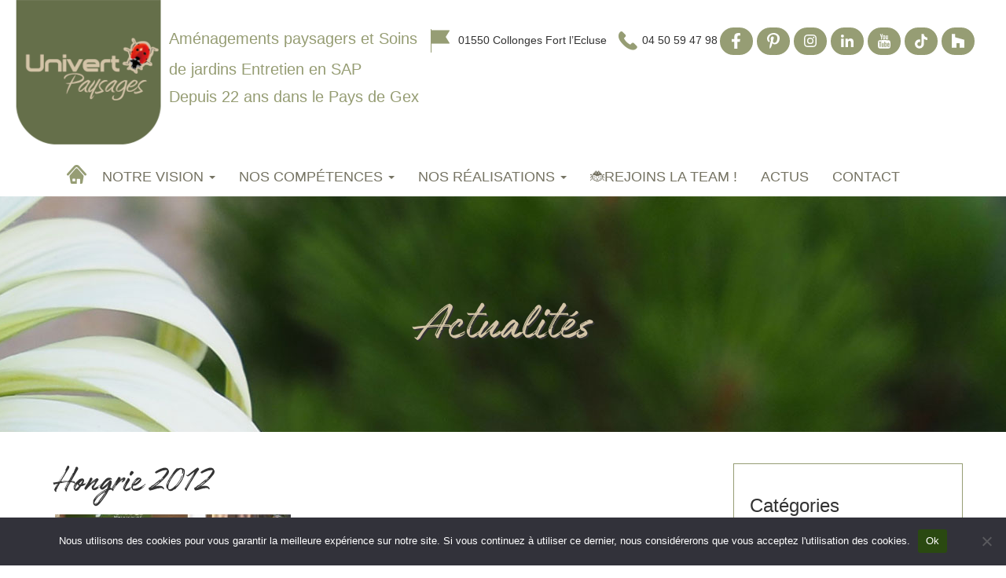

--- FILE ---
content_type: text/html; charset=UTF-8
request_url: https://www.univert-paysages.fr/2021/11/16/paysalia-2021/hongrie-2012/
body_size: 18468
content:
<!DOCTYPE html>
<html lang="fr-FR">
<head>
    <meta http-equiv="content-type" content="text/html; charset=UTF-8" />
<script type="text/javascript">
/* <![CDATA[ */
var gform;gform||(document.addEventListener("gform_main_scripts_loaded",function(){gform.scriptsLoaded=!0}),document.addEventListener("gform/theme/scripts_loaded",function(){gform.themeScriptsLoaded=!0}),window.addEventListener("DOMContentLoaded",function(){gform.domLoaded=!0}),gform={domLoaded:!1,scriptsLoaded:!1,themeScriptsLoaded:!1,isFormEditor:()=>"function"==typeof InitializeEditor,callIfLoaded:function(o){return!(!gform.domLoaded||!gform.scriptsLoaded||!gform.themeScriptsLoaded&&!gform.isFormEditor()||(gform.isFormEditor()&&console.warn("The use of gform.initializeOnLoaded() is deprecated in the form editor context and will be removed in Gravity Forms 3.1."),o(),0))},initializeOnLoaded:function(o){gform.callIfLoaded(o)||(document.addEventListener("gform_main_scripts_loaded",()=>{gform.scriptsLoaded=!0,gform.callIfLoaded(o)}),document.addEventListener("gform/theme/scripts_loaded",()=>{gform.themeScriptsLoaded=!0,gform.callIfLoaded(o)}),window.addEventListener("DOMContentLoaded",()=>{gform.domLoaded=!0,gform.callIfLoaded(o)}))},hooks:{action:{},filter:{}},addAction:function(o,r,e,t){gform.addHook("action",o,r,e,t)},addFilter:function(o,r,e,t){gform.addHook("filter",o,r,e,t)},doAction:function(o){gform.doHook("action",o,arguments)},applyFilters:function(o){return gform.doHook("filter",o,arguments)},removeAction:function(o,r){gform.removeHook("action",o,r)},removeFilter:function(o,r,e){gform.removeHook("filter",o,r,e)},addHook:function(o,r,e,t,n){null==gform.hooks[o][r]&&(gform.hooks[o][r]=[]);var d=gform.hooks[o][r];null==n&&(n=r+"_"+d.length),gform.hooks[o][r].push({tag:n,callable:e,priority:t=null==t?10:t})},doHook:function(r,o,e){var t;if(e=Array.prototype.slice.call(e,1),null!=gform.hooks[r][o]&&((o=gform.hooks[r][o]).sort(function(o,r){return o.priority-r.priority}),o.forEach(function(o){"function"!=typeof(t=o.callable)&&(t=window[t]),"action"==r?t.apply(null,e):e[0]=t.apply(null,e)})),"filter"==r)return e[0]},removeHook:function(o,r,t,n){var e;null!=gform.hooks[o][r]&&(e=(e=gform.hooks[o][r]).filter(function(o,r,e){return!!(null!=n&&n!=o.tag||null!=t&&t!=o.priority)}),gform.hooks[o][r]=e)}});
/* ]]> */
</script>

    <meta name="description" content="Depuis 22 ans dans le Pays de Gex" />
    <meta http-equiv="X-UA-Compatible" content="IE=edge">
    <meta name="viewport" content="width=device-width, initial-scale=1">
    <link rel="pingback" href="https://www.univert-paysages.fr/xmlrpc.php" />
    <meta name='robots' content='index, follow, max-image-preview:large, max-snippet:-1, max-video-preview:-1' />

	<!-- This site is optimized with the Yoast SEO plugin v26.8 - https://yoast.com/product/yoast-seo-wordpress/ -->
	<title>Hongrie 2012 - Aménagements paysagers et Soins de jardins Entretien en SAP</title>
	<link rel="canonical" href="https://www.univert-paysages.fr/2021/11/16/paysalia-2021/hongrie-2012/" />
	<meta property="og:locale" content="fr_FR" />
	<meta property="og:type" content="article" />
	<meta property="og:title" content="Hongrie 2012 - Aménagements paysagers et Soins de jardins Entretien en SAP" />
	<meta property="og:description" content="PAYSALIA-ROCALIA 2017" />
	<meta property="og:url" content="https://www.univert-paysages.fr/2021/11/16/paysalia-2021/hongrie-2012/" />
	<meta property="og:site_name" content="Aménagements paysagers et Soins de jardins Entretien en SAP" />
	<meta property="article:publisher" content="https://www.facebook.com/univertpaysages/" />
	<meta property="og:image" content="https://www.univert-paysages.fr/2021/11/16/paysalia-2021/hongrie-2012" />
	<meta property="og:image:width" content="851" />
	<meta property="og:image:height" content="567" />
	<meta property="og:image:type" content="image/jpeg" />
	<meta name="twitter:card" content="summary_large_image" />
	<script type="application/ld+json" class="yoast-schema-graph">{"@context":"https://schema.org","@graph":[{"@type":"WebPage","@id":"https://www.univert-paysages.fr/2021/11/16/paysalia-2021/hongrie-2012/","url":"https://www.univert-paysages.fr/2021/11/16/paysalia-2021/hongrie-2012/","name":"Hongrie 2012 - Aménagements paysagers et Soins de jardins Entretien en SAP","isPartOf":{"@id":"https://www.univert-paysages.fr/#website"},"primaryImageOfPage":{"@id":"https://www.univert-paysages.fr/2021/11/16/paysalia-2021/hongrie-2012/#primaryimage"},"image":{"@id":"https://www.univert-paysages.fr/2021/11/16/paysalia-2021/hongrie-2012/#primaryimage"},"thumbnailUrl":"https://www.univert-paysages.fr/wp-content/uploads/2021/11/2017.12.05-Paysalia-Innovations_1_0.jpg","datePublished":"2021-11-16T13:28:21+00:00","breadcrumb":{"@id":"https://www.univert-paysages.fr/2021/11/16/paysalia-2021/hongrie-2012/#breadcrumb"},"inLanguage":"fr-FR","potentialAction":[{"@type":"ReadAction","target":["https://www.univert-paysages.fr/2021/11/16/paysalia-2021/hongrie-2012/"]}]},{"@type":"ImageObject","inLanguage":"fr-FR","@id":"https://www.univert-paysages.fr/2021/11/16/paysalia-2021/hongrie-2012/#primaryimage","url":"https://www.univert-paysages.fr/wp-content/uploads/2021/11/2017.12.05-Paysalia-Innovations_1_0.jpg","contentUrl":"https://www.univert-paysages.fr/wp-content/uploads/2021/11/2017.12.05-Paysalia-Innovations_1_0.jpg","width":851,"height":567,"caption":"PAYSALIA-ROCALIA 2017"},{"@type":"BreadcrumbList","@id":"https://www.univert-paysages.fr/2021/11/16/paysalia-2021/hongrie-2012/#breadcrumb","itemListElement":[{"@type":"ListItem","position":1,"name":"Accueil","item":"https://www.univert-paysages.fr/"},{"@type":"ListItem","position":2,"name":"Paysalia 2021","item":"https://www.univert-paysages.fr/2021/11/16/paysalia-2021/"},{"@type":"ListItem","position":3,"name":"Hongrie 2012"}]},{"@type":"WebSite","@id":"https://www.univert-paysages.fr/#website","url":"https://www.univert-paysages.fr/","name":"Aménagements paysagers et Soins de jardins Entretien en SAP","description":"Depuis 22 ans dans le Pays de Gex","publisher":{"@id":"https://www.univert-paysages.fr/#organization"},"potentialAction":[{"@type":"SearchAction","target":{"@type":"EntryPoint","urlTemplate":"https://www.univert-paysages.fr/?s={search_term_string}"},"query-input":{"@type":"PropertyValueSpecification","valueRequired":true,"valueName":"search_term_string"}}],"inLanguage":"fr-FR"},{"@type":"Organization","@id":"https://www.univert-paysages.fr/#organization","name":"Univert Paysages","url":"https://www.univert-paysages.fr/","logo":{"@type":"ImageObject","inLanguage":"fr-FR","@id":"https://www.univert-paysages.fr/#/schema/logo/image/","url":"https://www.univert-paysages.fr/wp-content/uploads/2017/11/univert-paysages_presentation.jpg","contentUrl":"https://www.univert-paysages.fr/wp-content/uploads/2017/11/univert-paysages_presentation.jpg","width":1200,"height":699,"caption":"Univert Paysages"},"image":{"@id":"https://www.univert-paysages.fr/#/schema/logo/image/"},"sameAs":["https://www.facebook.com/univertpaysages/","https://www.instagram.com/univert.paysages/","https://www.pinterest.fr/univertpaysages01/","https://www.youtube.com/channel/UC4YKxj6cAlUCadpyxJiItlA/videos"]}]}</script>
	<!-- / Yoast SEO plugin. -->


<link rel="alternate" type="application/rss+xml" title="Aménagements paysagers et Soins de jardins Entretien en SAP &raquo; Flux" href="https://www.univert-paysages.fr/feed/" />
<link rel="alternate" type="application/rss+xml" title="Aménagements paysagers et Soins de jardins Entretien en SAP &raquo; Flux des commentaires" href="https://www.univert-paysages.fr/comments/feed/" />
<link rel="alternate" title="oEmbed (JSON)" type="application/json+oembed" href="https://www.univert-paysages.fr/wp-json/oembed/1.0/embed?url=https%3A%2F%2Fwww.univert-paysages.fr%2F2021%2F11%2F16%2Fpaysalia-2021%2Fhongrie-2012%2F" />
<link rel="alternate" title="oEmbed (XML)" type="text/xml+oembed" href="https://www.univert-paysages.fr/wp-json/oembed/1.0/embed?url=https%3A%2F%2Fwww.univert-paysages.fr%2F2021%2F11%2F16%2Fpaysalia-2021%2Fhongrie-2012%2F&#038;format=xml" />
<style id='wp-img-auto-sizes-contain-inline-css' type='text/css'>
img:is([sizes=auto i],[sizes^="auto," i]){contain-intrinsic-size:3000px 1500px}
/*# sourceURL=wp-img-auto-sizes-contain-inline-css */
</style>
<style id='wp-emoji-styles-inline-css' type='text/css'>

	img.wp-smiley, img.emoji {
		display: inline !important;
		border: none !important;
		box-shadow: none !important;
		height: 1em !important;
		width: 1em !important;
		margin: 0 0.07em !important;
		vertical-align: -0.1em !important;
		background: none !important;
		padding: 0 !important;
	}
/*# sourceURL=wp-emoji-styles-inline-css */
</style>
<link rel='stylesheet' id='wp-block-library-css' href='https://www.univert-paysages.fr/wp-includes/css/dist/block-library/style.min.css?ver=6.9' type='text/css' media='all' />
<style id='global-styles-inline-css' type='text/css'>
:root{--wp--preset--aspect-ratio--square: 1;--wp--preset--aspect-ratio--4-3: 4/3;--wp--preset--aspect-ratio--3-4: 3/4;--wp--preset--aspect-ratio--3-2: 3/2;--wp--preset--aspect-ratio--2-3: 2/3;--wp--preset--aspect-ratio--16-9: 16/9;--wp--preset--aspect-ratio--9-16: 9/16;--wp--preset--color--black: #000000;--wp--preset--color--cyan-bluish-gray: #abb8c3;--wp--preset--color--white: #ffffff;--wp--preset--color--pale-pink: #f78da7;--wp--preset--color--vivid-red: #cf2e2e;--wp--preset--color--luminous-vivid-orange: #ff6900;--wp--preset--color--luminous-vivid-amber: #fcb900;--wp--preset--color--light-green-cyan: #7bdcb5;--wp--preset--color--vivid-green-cyan: #00d084;--wp--preset--color--pale-cyan-blue: #8ed1fc;--wp--preset--color--vivid-cyan-blue: #0693e3;--wp--preset--color--vivid-purple: #9b51e0;--wp--preset--gradient--vivid-cyan-blue-to-vivid-purple: linear-gradient(135deg,rgb(6,147,227) 0%,rgb(155,81,224) 100%);--wp--preset--gradient--light-green-cyan-to-vivid-green-cyan: linear-gradient(135deg,rgb(122,220,180) 0%,rgb(0,208,130) 100%);--wp--preset--gradient--luminous-vivid-amber-to-luminous-vivid-orange: linear-gradient(135deg,rgb(252,185,0) 0%,rgb(255,105,0) 100%);--wp--preset--gradient--luminous-vivid-orange-to-vivid-red: linear-gradient(135deg,rgb(255,105,0) 0%,rgb(207,46,46) 100%);--wp--preset--gradient--very-light-gray-to-cyan-bluish-gray: linear-gradient(135deg,rgb(238,238,238) 0%,rgb(169,184,195) 100%);--wp--preset--gradient--cool-to-warm-spectrum: linear-gradient(135deg,rgb(74,234,220) 0%,rgb(151,120,209) 20%,rgb(207,42,186) 40%,rgb(238,44,130) 60%,rgb(251,105,98) 80%,rgb(254,248,76) 100%);--wp--preset--gradient--blush-light-purple: linear-gradient(135deg,rgb(255,206,236) 0%,rgb(152,150,240) 100%);--wp--preset--gradient--blush-bordeaux: linear-gradient(135deg,rgb(254,205,165) 0%,rgb(254,45,45) 50%,rgb(107,0,62) 100%);--wp--preset--gradient--luminous-dusk: linear-gradient(135deg,rgb(255,203,112) 0%,rgb(199,81,192) 50%,rgb(65,88,208) 100%);--wp--preset--gradient--pale-ocean: linear-gradient(135deg,rgb(255,245,203) 0%,rgb(182,227,212) 50%,rgb(51,167,181) 100%);--wp--preset--gradient--electric-grass: linear-gradient(135deg,rgb(202,248,128) 0%,rgb(113,206,126) 100%);--wp--preset--gradient--midnight: linear-gradient(135deg,rgb(2,3,129) 0%,rgb(40,116,252) 100%);--wp--preset--font-size--small: 13px;--wp--preset--font-size--medium: 20px;--wp--preset--font-size--large: 36px;--wp--preset--font-size--x-large: 42px;--wp--preset--spacing--20: 0.44rem;--wp--preset--spacing--30: 0.67rem;--wp--preset--spacing--40: 1rem;--wp--preset--spacing--50: 1.5rem;--wp--preset--spacing--60: 2.25rem;--wp--preset--spacing--70: 3.38rem;--wp--preset--spacing--80: 5.06rem;--wp--preset--shadow--natural: 6px 6px 9px rgba(0, 0, 0, 0.2);--wp--preset--shadow--deep: 12px 12px 50px rgba(0, 0, 0, 0.4);--wp--preset--shadow--sharp: 6px 6px 0px rgba(0, 0, 0, 0.2);--wp--preset--shadow--outlined: 6px 6px 0px -3px rgb(255, 255, 255), 6px 6px rgb(0, 0, 0);--wp--preset--shadow--crisp: 6px 6px 0px rgb(0, 0, 0);}:where(.is-layout-flex){gap: 0.5em;}:where(.is-layout-grid){gap: 0.5em;}body .is-layout-flex{display: flex;}.is-layout-flex{flex-wrap: wrap;align-items: center;}.is-layout-flex > :is(*, div){margin: 0;}body .is-layout-grid{display: grid;}.is-layout-grid > :is(*, div){margin: 0;}:where(.wp-block-columns.is-layout-flex){gap: 2em;}:where(.wp-block-columns.is-layout-grid){gap: 2em;}:where(.wp-block-post-template.is-layout-flex){gap: 1.25em;}:where(.wp-block-post-template.is-layout-grid){gap: 1.25em;}.has-black-color{color: var(--wp--preset--color--black) !important;}.has-cyan-bluish-gray-color{color: var(--wp--preset--color--cyan-bluish-gray) !important;}.has-white-color{color: var(--wp--preset--color--white) !important;}.has-pale-pink-color{color: var(--wp--preset--color--pale-pink) !important;}.has-vivid-red-color{color: var(--wp--preset--color--vivid-red) !important;}.has-luminous-vivid-orange-color{color: var(--wp--preset--color--luminous-vivid-orange) !important;}.has-luminous-vivid-amber-color{color: var(--wp--preset--color--luminous-vivid-amber) !important;}.has-light-green-cyan-color{color: var(--wp--preset--color--light-green-cyan) !important;}.has-vivid-green-cyan-color{color: var(--wp--preset--color--vivid-green-cyan) !important;}.has-pale-cyan-blue-color{color: var(--wp--preset--color--pale-cyan-blue) !important;}.has-vivid-cyan-blue-color{color: var(--wp--preset--color--vivid-cyan-blue) !important;}.has-vivid-purple-color{color: var(--wp--preset--color--vivid-purple) !important;}.has-black-background-color{background-color: var(--wp--preset--color--black) !important;}.has-cyan-bluish-gray-background-color{background-color: var(--wp--preset--color--cyan-bluish-gray) !important;}.has-white-background-color{background-color: var(--wp--preset--color--white) !important;}.has-pale-pink-background-color{background-color: var(--wp--preset--color--pale-pink) !important;}.has-vivid-red-background-color{background-color: var(--wp--preset--color--vivid-red) !important;}.has-luminous-vivid-orange-background-color{background-color: var(--wp--preset--color--luminous-vivid-orange) !important;}.has-luminous-vivid-amber-background-color{background-color: var(--wp--preset--color--luminous-vivid-amber) !important;}.has-light-green-cyan-background-color{background-color: var(--wp--preset--color--light-green-cyan) !important;}.has-vivid-green-cyan-background-color{background-color: var(--wp--preset--color--vivid-green-cyan) !important;}.has-pale-cyan-blue-background-color{background-color: var(--wp--preset--color--pale-cyan-blue) !important;}.has-vivid-cyan-blue-background-color{background-color: var(--wp--preset--color--vivid-cyan-blue) !important;}.has-vivid-purple-background-color{background-color: var(--wp--preset--color--vivid-purple) !important;}.has-black-border-color{border-color: var(--wp--preset--color--black) !important;}.has-cyan-bluish-gray-border-color{border-color: var(--wp--preset--color--cyan-bluish-gray) !important;}.has-white-border-color{border-color: var(--wp--preset--color--white) !important;}.has-pale-pink-border-color{border-color: var(--wp--preset--color--pale-pink) !important;}.has-vivid-red-border-color{border-color: var(--wp--preset--color--vivid-red) !important;}.has-luminous-vivid-orange-border-color{border-color: var(--wp--preset--color--luminous-vivid-orange) !important;}.has-luminous-vivid-amber-border-color{border-color: var(--wp--preset--color--luminous-vivid-amber) !important;}.has-light-green-cyan-border-color{border-color: var(--wp--preset--color--light-green-cyan) !important;}.has-vivid-green-cyan-border-color{border-color: var(--wp--preset--color--vivid-green-cyan) !important;}.has-pale-cyan-blue-border-color{border-color: var(--wp--preset--color--pale-cyan-blue) !important;}.has-vivid-cyan-blue-border-color{border-color: var(--wp--preset--color--vivid-cyan-blue) !important;}.has-vivid-purple-border-color{border-color: var(--wp--preset--color--vivid-purple) !important;}.has-vivid-cyan-blue-to-vivid-purple-gradient-background{background: var(--wp--preset--gradient--vivid-cyan-blue-to-vivid-purple) !important;}.has-light-green-cyan-to-vivid-green-cyan-gradient-background{background: var(--wp--preset--gradient--light-green-cyan-to-vivid-green-cyan) !important;}.has-luminous-vivid-amber-to-luminous-vivid-orange-gradient-background{background: var(--wp--preset--gradient--luminous-vivid-amber-to-luminous-vivid-orange) !important;}.has-luminous-vivid-orange-to-vivid-red-gradient-background{background: var(--wp--preset--gradient--luminous-vivid-orange-to-vivid-red) !important;}.has-very-light-gray-to-cyan-bluish-gray-gradient-background{background: var(--wp--preset--gradient--very-light-gray-to-cyan-bluish-gray) !important;}.has-cool-to-warm-spectrum-gradient-background{background: var(--wp--preset--gradient--cool-to-warm-spectrum) !important;}.has-blush-light-purple-gradient-background{background: var(--wp--preset--gradient--blush-light-purple) !important;}.has-blush-bordeaux-gradient-background{background: var(--wp--preset--gradient--blush-bordeaux) !important;}.has-luminous-dusk-gradient-background{background: var(--wp--preset--gradient--luminous-dusk) !important;}.has-pale-ocean-gradient-background{background: var(--wp--preset--gradient--pale-ocean) !important;}.has-electric-grass-gradient-background{background: var(--wp--preset--gradient--electric-grass) !important;}.has-midnight-gradient-background{background: var(--wp--preset--gradient--midnight) !important;}.has-small-font-size{font-size: var(--wp--preset--font-size--small) !important;}.has-medium-font-size{font-size: var(--wp--preset--font-size--medium) !important;}.has-large-font-size{font-size: var(--wp--preset--font-size--large) !important;}.has-x-large-font-size{font-size: var(--wp--preset--font-size--x-large) !important;}
/*# sourceURL=global-styles-inline-css */
</style>

<style id='classic-theme-styles-inline-css' type='text/css'>
/*! This file is auto-generated */
.wp-block-button__link{color:#fff;background-color:#32373c;border-radius:9999px;box-shadow:none;text-decoration:none;padding:calc(.667em + 2px) calc(1.333em + 2px);font-size:1.125em}.wp-block-file__button{background:#32373c;color:#fff;text-decoration:none}
/*# sourceURL=/wp-includes/css/classic-themes.min.css */
</style>
<link rel='stylesheet' id='cookie-notice-front-css' href='https://www.univert-paysages.fr/wp-content/plugins/cookie-notice/css/front.min.css?ver=2.5.11' type='text/css' media='all' />
<link rel='stylesheet' id='dashicons-css' href='https://www.univert-paysages.fr/wp-includes/css/dashicons.min.css?ver=6.9' type='text/css' media='all' />
<link rel='stylesheet' id='twenty20-style-css' href='https://www.univert-paysages.fr/wp-content/plugins/twenty20/assets/css/twenty20.css?ver=1.6.4' type='text/css' media='all' />
<link rel='stylesheet' id='bootstrap.css-css' href='https://www.univert-paysages.fr/wp-content/themes/univert-paysages/css/bootstrap.css?ver=%20' type='text/css' media='all' />
<link rel='stylesheet' id='stylesheet-css' href='https://www.univert-paysages.fr/wp-content/themes/univert-paysages/style.css?ver=%20' type='text/css' media='all' />
<link rel='stylesheet' id='gs-shortcodes-style-css' href='https://www.univert-paysages.fr/wp-content/plugins/guestapp/assets/css/shortcodes.css?ver=2.2.6' type='text/css' media='all' />
<link rel='stylesheet' id='gs-shortcodes-mobile-style-css' href='https://www.univert-paysages.fr/wp-content/plugins/guestapp/assets/css/mobile.css?ver=2.2.6' type='text/css' media='all' />
<link rel='stylesheet' id='gs-carousel-css-css' href='https://www.univert-paysages.fr/wp-content/plugins/guestapp/assets/css/slick/slick.css?ver=2.2.6' type='text/css' media='all' />
<link rel='stylesheet' id='gs-carousel-theme-css-css' href='https://www.univert-paysages.fr/wp-content/plugins/guestapp/assets/css/slick/slick-theme.css?ver=2.2.6' type='text/css' media='all' />
<!--n2css--><!--n2js--><script type="text/javascript" id="cookie-notice-front-js-before">
/* <![CDATA[ */
var cnArgs = {"ajaxUrl":"https:\/\/www.univert-paysages.fr\/wp-admin\/admin-ajax.php","nonce":"5b892babc8","hideEffect":"fade","position":"bottom","onScroll":false,"onScrollOffset":100,"onClick":false,"cookieName":"cookie_notice_accepted","cookieTime":2592000,"cookieTimeRejected":2592000,"globalCookie":false,"redirection":false,"cache":false,"revokeCookies":false,"revokeCookiesOpt":"automatic"};

//# sourceURL=cookie-notice-front-js-before
/* ]]> */
</script>
<script type="text/javascript" src="https://www.univert-paysages.fr/wp-content/plugins/cookie-notice/js/front.min.js?ver=2.5.11" id="cookie-notice-front-js"></script>
<script type="text/javascript" src="https://www.univert-paysages.fr/wp-includes/js/jquery/jquery.min.js?ver=3.7.1" id="jquery-core-js"></script>
<script type="text/javascript" src="https://www.univert-paysages.fr/wp-includes/js/jquery/jquery-migrate.min.js?ver=3.4.1" id="jquery-migrate-js"></script>
<link rel="https://api.w.org/" href="https://www.univert-paysages.fr/wp-json/" /><link rel="alternate" title="JSON" type="application/json" href="https://www.univert-paysages.fr/wp-json/wp/v2/media/2730" /><link rel="EditURI" type="application/rsd+xml" title="RSD" href="https://www.univert-paysages.fr/xmlrpc.php?rsd" />
<meta name="generator" content="WordPress 6.9" />
<link rel='shortlink' href='https://www.univert-paysages.fr/?p=2730' />
            <style>
               .custom-header-text-color { color: #d3c4a7 }
            </style>
    <meta name="generator" content="Elementor 3.30.3; features: additional_custom_breakpoints; settings: css_print_method-external, google_font-enabled, font_display-auto">
			<style>
				.e-con.e-parent:nth-of-type(n+4):not(.e-lazyloaded):not(.e-no-lazyload),
				.e-con.e-parent:nth-of-type(n+4):not(.e-lazyloaded):not(.e-no-lazyload) * {
					background-image: none !important;
				}
				@media screen and (max-height: 1024px) {
					.e-con.e-parent:nth-of-type(n+3):not(.e-lazyloaded):not(.e-no-lazyload),
					.e-con.e-parent:nth-of-type(n+3):not(.e-lazyloaded):not(.e-no-lazyload) * {
						background-image: none !important;
					}
				}
				@media screen and (max-height: 640px) {
					.e-con.e-parent:nth-of-type(n+2):not(.e-lazyloaded):not(.e-no-lazyload),
					.e-con.e-parent:nth-of-type(n+2):not(.e-lazyloaded):not(.e-no-lazyload) * {
						background-image: none !important;
					}
				}
			</style>
			<link rel="icon" href="https://www.univert-paysages.fr/wp-content/uploads/2025/11/cropped-vignette-site-200x200-beige-32x32.png" sizes="32x32" />
<link rel="icon" href="https://www.univert-paysages.fr/wp-content/uploads/2025/11/cropped-vignette-site-200x200-beige-192x192.png" sizes="192x192" />
<link rel="apple-touch-icon" href="https://www.univert-paysages.fr/wp-content/uploads/2025/11/cropped-vignette-site-200x200-beige-180x180.png" />
<meta name="msapplication-TileImage" content="https://www.univert-paysages.fr/wp-content/uploads/2025/11/cropped-vignette-site-200x200-beige-270x270.png" />


    <!------------------------------------------>
    <!-- LES TAGS SONT DANS LE PLUGIN COOKIES -->
    <!------------------------------------------>

    <!-- Global site tag (gtag.js) - Google Analytics -->
<!--    <script async src="https://www.googletagmanager.com/gtag/js?id=G-48D3HBLBFJ"></script>-->
<!--    <script>-->
<!--      window.dataLayer = window.dataLayer || [];-->
<!--      function gtag(){dataLayer.push(arguments);}-->
<!--      gtag('js', new Date());-->
<!---->
<!--      gtag('config', 'G-48D3HBLBFJ');-->
<!--    </script>-->

</head>
<body class="attachment wp-singular attachment-template-default single single-attachment postid-2730 attachmentid-2730 attachment-jpeg wp-theme-univert-paysages cookies-not-set elementor-default elementor-kit-2308">


<div class="container-fluid dmbs-container">


    <div class="row dmbs-header">

        


        <div class="col-md-7 col-lg-5 dmbs-header-text pr-0">
            <div class="d-sm-flex">
                                    <a href="https://www.univert-paysages.fr/"><img src="https://www.univert-paysages.fr/wp-content/uploads/2025/11/Paysagiste-Pays-de-Gex-Logo-coccinelle-entreprise-amenagement-paysager-et-entretien-jardin-en-services-a-la-personne.png" height="200" width="200" alt="" /></a>
                                <div>
                                            <h1><a class="custom-header-text-color" href="https://www.univert-paysages.fr/">Aménagements paysagers et Soins de jardins Entretien en SAP</a></h1>
                        <h4 class="custom-header-text-color slogan">Depuis 22 ans dans le Pays de Gex</h4>
                                                        </div>
            </div>


        </div>
        
		<div class="col-md-5 col-lg-7 contact-header d-flex justify-content-end align-items-center">
			<span class="drapeau"><img src="https://www.univert-paysages.fr/wp-content/themes/univert-paysages/img/drapeau-header2.png" width="24" height="30" alt="drapeau"/>01550 Collonges Fort l’Ecluse</span>
			<span class="tel"><img src="https://www.univert-paysages.fr/wp-content/themes/univert-paysages/img/tel-header2.png" width="24" height="24" alt="telephone"/>04 50 59 47 98</span>
            <div id="wp_widgetresauxsociaux-3" class="init_widget_widgetresauxsociaux">            <div class="d-flex">
                                                <button class="btn  btn-reseaux my-2 p-0 scale-down-center" onclick="window.open('https://www.facebook.com/univert.paysages01/', '_blank')"><svg xmlns="http://www.w3.org/2000/svg" width="10.712" height="20" viewBox="0 0 10.712 20"><path d="M11.619,11.25l.555-3.62H8.7V5.282a1.81,1.81,0,0,1,2.041-1.955h1.579V.245A19.254,19.254,0,0,0,9.518,0c-2.86,0-4.73,1.734-4.73,4.872V7.63H1.609v3.62H4.789V20H8.7V11.25Z" transform="translate(-1.609)" fill="#fff"/></svg></button>
                                                <button class="btn  btn-reseaux my-2 p-0 scale-down-center" onclick="window.open('https://fr.pinterest.com/univertpaysages01/', '_blank')"><svg fill="#fff" xmlns="http://www.w3.org/2000/svg" width="15.387" height="20" viewBox="0 0 15.387 20"><path d="M8.175.457C4.063.457,0,3.2,0,7.634c0,2.821,1.587,4.424,2.549,4.424.4,0,.625-1.106.625-1.419,0-.373-.95-1.166-.95-2.717A5.415,5.415,0,0,1,7.85,2.417c2.729,0,4.748,1.551,4.748,4.4,0,2.128-.854,6.119-3.618,6.119A1.779,1.779,0,0,1,7.129,11.18c0-1.515,1.058-2.981,1.058-4.544,0-2.653-3.763-2.172-3.763,1.034A4.708,4.708,0,0,0,4.809,9.7c-.553,2.38-1.683,5.927-1.683,8.379,0,.757.108,1.5.18,2.26.136.152.068.136.276.06,2.02-2.765,1.947-3.306,2.861-6.924A3.25,3.25,0,0,0,9.22,14.919c4.256,0,6.167-4.147,6.167-7.886C15.387,3.054,11.949.457,8.175.457Z" transform="translate(0 -0.457)"/></svg></button>
                                                <button class="btn  btn-reseaux my-2 p-0 scale-down-center" onclick="window.open('https://www.instagram.com/univert.paysages/?hl=fr', '_blank')"><svg xmlns="http://www.w3.org/2000/svg" width="20" height="19.995" viewBox="0 0 20 19.995"><path d="M10,7.109a5.127,5.127,0,1,0,5.127,5.127A5.118,5.118,0,0,0,10,7.109Zm0,8.46a3.333,3.333,0,1,1,3.333-3.333A3.339,3.339,0,0,1,10,15.568ZM16.529,6.9a1.2,1.2,0,1,1-1.2-1.2A1.193,1.193,0,0,1,16.529,6.9Zm3.4,1.214a5.918,5.918,0,0,0-1.615-4.19,5.956,5.956,0,0,0-4.19-1.615c-1.651-.094-6.6-.094-8.25,0A5.948,5.948,0,0,0,1.68,3.919,5.937,5.937,0,0,0,.065,8.108c-.094,1.651-.094,6.6,0,8.25a5.918,5.918,0,0,0,1.615,4.19,5.964,5.964,0,0,0,4.19,1.615c1.651.094,6.6.094,8.25,0a5.918,5.918,0,0,0,4.19-1.615,5.956,5.956,0,0,0,1.615-4.19c.094-1.651.094-6.595,0-8.245ZM17.792,18.129a3.374,3.374,0,0,1-1.9,1.9c-1.316.522-4.439.4-5.894.4s-4.582.116-5.894-.4a3.374,3.374,0,0,1-1.9-1.9c-.522-1.316-.4-4.439-.4-5.894s-.116-4.582.4-5.894a3.374,3.374,0,0,1,1.9-1.9c1.316-.522,4.439-.4,5.894-.4s4.582-.116,5.894.4a3.374,3.374,0,0,1,1.9,1.9c.522,1.316.4,4.439.4,5.894S18.314,16.818,17.792,18.129Z" transform="translate(0.005 -2.238)" fill="#fff"/></svg></button>
                                                <button class="btn  btn-reseaux my-2 p-0 scale-down-center" onclick="window.open('https://www.linkedin.com/company/univert-paysages/', '_blank')"><svg xmlns="http://www.w3.org/2000/svg" width="20" height="20" viewBox="0 0 20 20"><path d="M4.477,20H.33V6.648H4.477ZM2.4,4.826A2.413,2.413,0,1,1,4.8,2.4,2.422,2.422,0,0,1,2.4,4.826ZM20,20H15.858V13.5c0-1.549-.031-3.536-2.156-3.536-2.156,0-2.486,1.683-2.486,3.424V20H7.074V6.648h3.977V8.469h.058a4.357,4.357,0,0,1,3.923-2.156c4.2,0,4.968,2.763,4.968,6.353V20Z" transform="translate(0 -0.001)" fill="#fff"/></svg></i></button>
                                                <button class="btn  btn-reseaux my-2 p-0 scale-down-center" onclick="window.open('https://www.youtube.com/@univert.paysages', '_blank')"><svg xmlns="http://www.w3.org/2000/svg" width="18" height="21.765" viewBox="0 0 18 21.765"><path d="M16.7,17.313v2.563q0,.814-.474.814a.78.78,0,0,1-.547-.267V16.766a.78.78,0,0,1,.547-.267q.474,0,.474.814Zm4.105.012v.559H19.712v-.559q0-.826.547-.826t.547.826ZM9.073,14.677h1.3V13.535H6.583v1.142H7.858v6.911H9.073Zm3.5,6.911h1.081v-6H12.571v4.591q-.364.51-.692.51-.219,0-.255-.255a3.377,3.377,0,0,1-.012-.425V15.588H10.53v4.749a3,3,0,0,0,.1.887.654.654,0,0,0,.7.449,1.778,1.778,0,0,0,1.239-.741v.656Zm5.211-1.8V17.4a4.319,4.319,0,0,0-.109-1.2.843.843,0,0,0-.862-.68,1.463,1.463,0,0,0-1.13.656V13.535H14.6v8.053H15.68v-.583a1.507,1.507,0,0,0,1.13.668.841.841,0,0,0,.862-.668A4.465,4.465,0,0,0,17.781,19.791Zm4.105-.121v-.158H20.781a6.014,6.014,0,0,1-.024.741.465.465,0,0,1-.486.437q-.559,0-.559-.838V18.795h2.174V17.544a2.41,2.41,0,0,0-.328-1.409,1.66,1.66,0,0,0-2.587,0,2.343,2.343,0,0,0-.34,1.409v2.1a2.281,2.281,0,0,0,.352,1.409,1.559,1.559,0,0,0,1.312.619,1.5,1.5,0,0,0,1.567-1.3,5.346,5.346,0,0,0,.024-.7ZM14.5,8.58V6.029q0-.838-.522-.838t-.522.838V8.58q0,.85.522.85t.522-.85ZM23.235,17.7a21.045,21.045,0,0,1-.316,4.251,2.307,2.307,0,0,1-.7,1.2,2.125,2.125,0,0,1-1.239.559,64.942,64.942,0,0,1-6.741.255,64.942,64.942,0,0,1-6.741-.255,2.153,2.153,0,0,1-1.245-.559,2.22,2.22,0,0,1-.7-1.2A20.611,20.611,0,0,1,5.235,17.7,21.045,21.045,0,0,1,5.55,13.45a2.307,2.307,0,0,1,.7-1.2,2.2,2.2,0,0,1,1.251-.571q2.223-.243,6.729-.243t6.741.243a2.281,2.281,0,0,1,1.943,1.773,20.611,20.611,0,0,1,.316,4.251ZM11.113,2.2h1.239L10.882,7.05v3.291H9.668V7.05a20.567,20.567,0,0,0-.741-2.575Q8.478,3.224,8.137,2.2H9.425L10.287,5.4Zm4.494,4.045V8.374a2.394,2.394,0,0,1-.34,1.433,1.635,1.635,0,0,1-2.563,0,2.428,2.428,0,0,1-.34-1.433V6.248a2.368,2.368,0,0,1,.34-1.421,1.635,1.635,0,0,1,2.563,0,2.368,2.368,0,0,1,.34,1.421ZM19.676,4.28v6.061H18.571V9.673a1.748,1.748,0,0,1-1.251.753.675.675,0,0,1-.717-.449,3.117,3.117,0,0,1-.1-.911V4.28h1.105V8.738a3.19,3.19,0,0,0,.012.425q.036.267.255.267.328,0,.692-.522V4.28Z" transform="translate(-5.235 -2.203)" fill="#fff"/></svg></button>
                                                <button class="btn  btn-reseaux my-2 p-0 scale-down-center" onclick="window.open('https://www.tiktok.com/@univert.paysages', '_blank')"><svg xmlns="http://www.w3.org/2000/svg" width="18.244" height="21" viewBox="0 0 18.244 21"><path id="Icon_simple-tiktok" d="M11.951.017C13.1,0,14.234.009,15.372,0A5.45,5.45,0,0,0,16.9,3.649a6.171,6.171,0,0,0,3.71,1.566V8.741a9.366,9.366,0,0,1-3.675-.849,10.811,10.811,0,0,1-1.417-.814c-.009,2.555.009,5.11-.018,7.656a6.683,6.683,0,0,1-1.181,3.447,6.519,6.519,0,0,1-5.171,2.809,6.38,6.38,0,0,1-3.57-.9,6.6,6.6,0,0,1-3.194-5c-.017-.437-.026-.875-.009-1.3a6.587,6.587,0,0,1,7.639-5.845c.017,1.295-.035,2.59-.035,3.885a3,3,0,0,0-3.832,1.855,3.471,3.471,0,0,0-.122,1.409A2.978,2.978,0,0,0,9.089,17.6,2.94,2.94,0,0,0,11.513,16.2a2.019,2.019,0,0,0,.359-.927c.087-1.566.052-3.124.061-4.69.009-3.526-.009-7.044.018-10.561Z" transform="translate(-2.369)" fill="#fff"/></svg></button>
                                                <button class="btn  btn-reseaux my-2 p-0 scale-down-center" onclick="window.open('https://www.houzz.fr/pro/univertpaysages', '_blank')"><svg xmlns="http://www.w3.org/2000/svg" width="18.509" height="20" viewBox="0 0 18.509 20"><path d="M12.753,15.585H8.084V22.25H1.2v-20H6.084V6.915L19.7,10.737V22.25H12.753Z" transform="translate(-1.195 -2.25)" fill="#fff"/></svg></button>
                            </div>

			</div><!--            <div class="d-inline no-wrap">

                <a href="https://www.facebook.com/univertpaysages/" target="_blank" class="social"><img loading="lazy" src="/img/facebook.png" width="43" height="41" alt="facebook" class="scale-down-center"/></a>

                <a href="https://www.youtube.com/@univert.paysages" target="_blank" class="social"><img loading="lazy" src="/img/ico-you-tube" width="43" height="41" alt="youtube" class="scale-down-center"/></a>

                <a href="https://www.houzz.fr/pro/univertpaysages/univert-paysages" target="_blank" class="social"><img loading="lazy" src="/img/houzz.png" width="42" height="41" alt="houzz" class="scale-down-center"/></a>

                <a href="https://www.pinterest.fr/univertpaysages01/" target="_blank" class="social"><img loading="lazy" src="/img/pinterest.png" width="40" height="40" alt="pinterest" class="scale-down-center"/></a>

                <a href="https://www.instagram.com/univert.paysages/?hl=fr" target="_blank" class="social"><img loading="lazy" src="/img/instagram.png" width="40" height="40" alt="instagram" class="scale-down-center"/></a>

                <a href="https://www.tiktok.com/@univert.paysages" target="_blank" class="social"><img loading="lazy" src="/img/ico-tiktok.png" width="43" height="41" alt="TikTok" class="scale-down-center"/></a>
            </div>-->

		</div>

    </div>
</div>



<div class="menu-principal">
	<div class="container">
		<div class="row dmbs-top-menu">
			<div class="col-md-12">
			<nav class="navbar navbar-inverse" role="navigation">

					<div class="navbar-header">
						<button type="button" class="navbar-toggle" data-toggle="collapse" data-target=".navbar-1-collapse">
							<span class="sr-only">Toggle navigation</span>
							<span class="icon-bar"></span>
							<span class="icon-bar"></span>
							<span class="icon-bar"></span>
						</button>
					</div>

					<div class="collapse navbar-collapse navbar-1-collapse"><ul id="menu-menu-principal" class="nav navbar-nav"><li id="menu-item-33" class="menu-item menu-item-type-post_type menu-item-object-page menu-item-home menu-item-33"><a title="Accueil" href="https://www.univert-paysages.fr/">Accueil</a></li>
<li id="menu-item-34" class="menu-item menu-item-type-post_type menu-item-object-page menu-item-has-children menu-item-34 dropdown"><a title="Notre vision" href="#" data-toggle="dropdown" class="dropdown-toggle" aria-haspopup="true">Notre vision <span class="caret"></span></a>
<ul role="menu" class=" dropdown-menu">
	<li id="menu-item-316" class="menu-item menu-item-type-post_type menu-item-object-page menu-item-316"><a title="Nos valeurs" href="https://www.univert-paysages.fr/valeurs/nos-valeurs/">Nos valeurs</a></li>
	<li id="menu-item-313" class="menu-item menu-item-type-post_type menu-item-object-page menu-item-313"><a title="Notre démarche" href="https://www.univert-paysages.fr/valeurs/notre-demarche/">Notre démarche</a></li>
	<li id="menu-item-315" class="menu-item menu-item-type-post_type menu-item-object-page menu-item-315"><a title="L&#039;équipe" href="https://www.univert-paysages.fr/valeurs/coequipiers/">L&rsquo;équipe</a></li>
	<li id="menu-item-314" class="menu-item menu-item-type-post_type menu-item-object-page menu-item-314"><a title="Avis clients" href="https://www.univert-paysages.fr/valeurs/avis-clients/">Avis clients</a></li>
	<li id="menu-item-312" class="menu-item menu-item-type-post_type menu-item-object-page menu-item-312"><a title="Engagés" href="https://www.univert-paysages.fr/valeurs/engagements/">Engagés</a></li>
</ul>
</li>
<li id="menu-item-35" class="menu-item menu-item-type-post_type menu-item-object-page menu-item-has-children menu-item-35 dropdown"><a title="Nos compétences" href="#" data-toggle="dropdown" class="dropdown-toggle" aria-haspopup="true">Nos compétences <span class="caret"></span></a>
<ul role="menu" class=" dropdown-menu">
	<li id="menu-item-138" class="menu-item menu-item-type-post_type menu-item-object-page menu-item-138"><a title="Bureau d&#039;étude" href="https://www.univert-paysages.fr/nos-metiers/conception-amenagement-paysager-pays-de-gex/">Bureau d&rsquo;étude</a></li>
	<li id="menu-item-139" class="menu-item menu-item-type-post_type menu-item-object-page menu-item-139"><a title="Réalisation" href="https://www.univert-paysages.fr/nos-metiers/realisation-univert-paysages/">Réalisation</a></li>
	<li id="menu-item-140" class="menu-item menu-item-type-post_type menu-item-object-page menu-item-140"><a title="Entretien" href="https://www.univert-paysages.fr/nos-metiers/entretien-de-jardin/">Entretien</a></li>
</ul>
</li>
<li id="menu-item-36" class="menu-item menu-item-type-post_type menu-item-object-page menu-item-has-children menu-item-36 dropdown"><a title="Nos réalisations" href="#" data-toggle="dropdown" class="dropdown-toggle" aria-haspopup="true">Nos réalisations <span class="caret"></span></a>
<ul role="menu" class=" dropdown-menu">
	<li id="menu-item-2921" class="menu-item menu-item-type-post_type menu-item-object-page menu-item-2921"><a title="Terrasses" href="https://www.univert-paysages.fr/galerie-photos/terrasses/">Terrasses</a></li>
	<li id="menu-item-2950" class="menu-item menu-item-type-post_type menu-item-object-page menu-item-2950"><a title="Cours et allées" href="https://www.univert-paysages.fr/galerie-photos/cours-et-allees/">Cours et allées</a></li>
	<li id="menu-item-2917" class="menu-item menu-item-type-post_type menu-item-object-page menu-item-2917"><a title="Soutènements et escaliers" href="https://www.univert-paysages.fr/galerie-photos/soutenements-escaliers/">Soutènements et escaliers</a></li>
	<li id="menu-item-2915" class="menu-item menu-item-type-post_type menu-item-object-page menu-item-2915"><a title="Plantations" href="https://www.univert-paysages.fr/galerie-photos/plantations/">Plantations</a></li>
	<li id="menu-item-2916" class="menu-item menu-item-type-post_type menu-item-object-page menu-item-2916"><a title="Pergolas et abris" href="https://www.univert-paysages.fr/galerie-photos/pergolas-et-abris/">Pergolas et abris</a></li>
	<li id="menu-item-2918" class="menu-item menu-item-type-post_type menu-item-object-page menu-item-2918"><a title="Portails, clôtures et gardes corps" href="https://www.univert-paysages.fr/galerie-photos/portails-clotures-et-gardes-corps/">Portails, clôtures et gardes corps</a></li>
	<li id="menu-item-2919" class="menu-item menu-item-type-post_type menu-item-object-page menu-item-2919"><a title="Piscines et spas" href="https://www.univert-paysages.fr/galerie-photos/piscines-et-spas/">Piscines et spas</a></li>
	<li id="menu-item-2913" class="menu-item menu-item-type-post_type menu-item-object-page menu-item-2913"><a title="Eclairage et décoration" href="https://www.univert-paysages.fr/galerie-photos/eclairage-et-decoration/">Eclairage et décoration</a></li>
	<li id="menu-item-2920" class="menu-item menu-item-type-post_type menu-item-object-page menu-item-2920"><a title="Balcons" href="https://www.univert-paysages.fr/galerie-photos/balcons-pays-de-gex/">Balcons</a></li>
</ul>
</li>
<li id="menu-item-38" class="menu-item menu-item-type-post_type menu-item-object-page menu-item-38"><a title="🐞REJOINS LA TEAM !" href="https://www.univert-paysages.fr/recrutement/">🐞REJOINS LA TEAM !</a></li>
<li id="menu-item-39" class="menu-item menu-item-type-post_type menu-item-object-page current_page_parent menu-item-39"><a title="Actus" href="https://www.univert-paysages.fr/actus/">Actus</a></li>
<li id="menu-item-40" class="menu-item menu-item-type-post_type menu-item-object-page menu-item-40"><a title="Contact" href="https://www.univert-paysages.fr/contact/">Contact</a></li>
</ul></div>
			</nav>
			</div>
			
		</div>
		
		
	</div>
</div>

<!--<div class="entete-actus">
	<h2 class="text-center">Actualités</h2>  
</div>-->
<div class="entete-actus">
    <h2 class="text-center">Actualités</h2>
</div>
<!-- start content container -->
<div class="container">
<div class="row dmbs-content">


    <div class="col-sm-9 col-md-9">

        
            
                        <div class="post-2730 attachment type-attachment status-inherit hentry">

                            <h3 class="titre-article">Hongrie 2012</h3>

                            <p class="attachment"><a href='https://www.univert-paysages.fr/wp-content/uploads/2021/11/2017.12.05-Paysalia-Innovations_1_0.jpg'><img loading="lazy" decoding="async" width="300" height="200" src="https://www.univert-paysages.fr/wp-content/uploads/2021/11/2017.12.05-Paysalia-Innovations_1_0-300x200.jpg" class="attachment-medium size-medium" alt="" srcset="https://www.univert-paysages.fr/wp-content/uploads/2021/11/2017.12.05-Paysalia-Innovations_1_0-300x200.jpg 300w, https://www.univert-paysages.fr/wp-content/uploads/2021/11/2017.12.05-Paysalia-Innovations_1_0-768x512.jpg 768w, https://www.univert-paysages.fr/wp-content/uploads/2021/11/2017.12.05-Paysalia-Innovations_1_0.jpg 851w" sizes="(max-width: 300px) 100vw, 300px" /></a></p>
                                                            <p class="text-right date">
        <span class="glyphicon glyphicon-time"></span> 16 novembre 2021    </p>
    <p class="text-right categorie"></p>
                                <p class="suite"><a href="/actus/">« Retour à la liste des articles</a></p>
							<p>&nbsp;</p>
                        </div>
                    
                                                
   </div>

          <div class="col-md-3 dmbs-right">
        <aside id="categories-2" class="widget widget_categories"><h3>Catégories</h3><form action="https://www.univert-paysages.fr" method="get"><label class="screen-reader-text" for="cat">Catégories</label><select  name='cat' id='cat' class='postform'>
	<option value='-1'>Sélectionner une catégorie</option>
	<option class="level-0" value="20">Articles&nbsp;&nbsp;(6)</option>
	<option class="level-0" value="54">Chantiers&nbsp;&nbsp;(8)</option>
	<option class="level-0" value="2">Evènements&nbsp;&nbsp;(9)</option>
	<option class="level-0" value="231">Formations&nbsp;&nbsp;(2)</option>
	<option class="level-0" value="38">Informations&nbsp;&nbsp;(12)</option>
	<option class="level-0" value="1">Non classé&nbsp;&nbsp;(7)</option>
	<option class="level-0" value="52">Produits / Services&nbsp;&nbsp;(13)</option>
	<option class="level-0" value="53">Recrutement&nbsp;&nbsp;(4)</option>
	<option class="level-0" value="41">Sorties d&rsquo;entreprise&nbsp;&nbsp;(5)</option>
</select>
</form><script type="text/javascript">
/* <![CDATA[ */

( ( dropdownId ) => {
	const dropdown = document.getElementById( dropdownId );
	function onSelectChange() {
		setTimeout( () => {
			if ( 'escape' === dropdown.dataset.lastkey ) {
				return;
			}
			if ( dropdown.value && parseInt( dropdown.value ) > 0 && dropdown instanceof HTMLSelectElement ) {
				dropdown.parentElement.submit();
			}
		}, 250 );
	}
	function onKeyUp( event ) {
		if ( 'Escape' === event.key ) {
			dropdown.dataset.lastkey = 'escape';
		} else {
			delete dropdown.dataset.lastkey;
		}
	}
	function onClick() {
		delete dropdown.dataset.lastkey;
	}
	dropdown.addEventListener( 'keyup', onKeyUp );
	dropdown.addEventListener( 'click', onClick );
	dropdown.addEventListener( 'change', onSelectChange );
})( "cat" );

//# sourceURL=WP_Widget_Categories%3A%3Awidget
/* ]]> */
</script>
</aside><aside id="archives-2" class="widget widget_archive"><h3>Archives</h3>		<label class="screen-reader-text" for="archives-dropdown-2">Archives</label>
		<select id="archives-dropdown-2" name="archive-dropdown">
			
			<option value="">Sélectionner un mois</option>
				<option value='https://www.univert-paysages.fr/2025/12/'> décembre 2025 &nbsp;(2)</option>
	<option value='https://www.univert-paysages.fr/2025/11/'> novembre 2025 &nbsp;(1)</option>
	<option value='https://www.univert-paysages.fr/2025/07/'> juillet 2025 &nbsp;(3)</option>
	<option value='https://www.univert-paysages.fr/2025/04/'> avril 2025 &nbsp;(2)</option>
	<option value='https://www.univert-paysages.fr/2024/07/'> juillet 2024 &nbsp;(1)</option>
	<option value='https://www.univert-paysages.fr/2024/04/'> avril 2024 &nbsp;(3)</option>
	<option value='https://www.univert-paysages.fr/2024/02/'> février 2024 &nbsp;(2)</option>
	<option value='https://www.univert-paysages.fr/2023/12/'> décembre 2023 &nbsp;(3)</option>
	<option value='https://www.univert-paysages.fr/2023/11/'> novembre 2023 &nbsp;(2)</option>
	<option value='https://www.univert-paysages.fr/2023/09/'> septembre 2023 &nbsp;(1)</option>
	<option value='https://www.univert-paysages.fr/2023/06/'> juin 2023 &nbsp;(1)</option>
	<option value='https://www.univert-paysages.fr/2023/05/'> mai 2023 &nbsp;(1)</option>
	<option value='https://www.univert-paysages.fr/2023/02/'> février 2023 &nbsp;(1)</option>
	<option value='https://www.univert-paysages.fr/2023/01/'> janvier 2023 &nbsp;(1)</option>
	<option value='https://www.univert-paysages.fr/2022/12/'> décembre 2022 &nbsp;(1)</option>
	<option value='https://www.univert-paysages.fr/2022/11/'> novembre 2022 &nbsp;(1)</option>
	<option value='https://www.univert-paysages.fr/2022/09/'> septembre 2022 &nbsp;(1)</option>
	<option value='https://www.univert-paysages.fr/2022/08/'> août 2022 &nbsp;(3)</option>
	<option value='https://www.univert-paysages.fr/2022/07/'> juillet 2022 &nbsp;(1)</option>
	<option value='https://www.univert-paysages.fr/2022/01/'> janvier 2022 &nbsp;(2)</option>
	<option value='https://www.univert-paysages.fr/2021/12/'> décembre 2021 &nbsp;(1)</option>
	<option value='https://www.univert-paysages.fr/2021/11/'> novembre 2021 &nbsp;(1)</option>
	<option value='https://www.univert-paysages.fr/2021/10/'> octobre 2021 &nbsp;(1)</option>
	<option value='https://www.univert-paysages.fr/2021/06/'> juin 2021 &nbsp;(1)</option>
	<option value='https://www.univert-paysages.fr/2021/03/'> mars 2021 &nbsp;(2)</option>
	<option value='https://www.univert-paysages.fr/2021/02/'> février 2021 &nbsp;(1)</option>
	<option value='https://www.univert-paysages.fr/2021/01/'> janvier 2021 &nbsp;(1)</option>
	<option value='https://www.univert-paysages.fr/2020/12/'> décembre 2020 &nbsp;(1)</option>
	<option value='https://www.univert-paysages.fr/2020/11/'> novembre 2020 &nbsp;(1)</option>
	<option value='https://www.univert-paysages.fr/2020/08/'> août 2020 &nbsp;(1)</option>
	<option value='https://www.univert-paysages.fr/2020/05/'> mai 2020 &nbsp;(2)</option>
	<option value='https://www.univert-paysages.fr/2020/04/'> avril 2020 &nbsp;(2)</option>
	<option value='https://www.univert-paysages.fr/2020/03/'> mars 2020 &nbsp;(1)</option>
	<option value='https://www.univert-paysages.fr/2019/12/'> décembre 2019 &nbsp;(3)</option>
	<option value='https://www.univert-paysages.fr/2019/09/'> septembre 2019 &nbsp;(1)</option>
	<option value='https://www.univert-paysages.fr/2019/07/'> juillet 2019 &nbsp;(1)</option>
	<option value='https://www.univert-paysages.fr/2019/06/'> juin 2019 &nbsp;(1)</option>
	<option value='https://www.univert-paysages.fr/2019/05/'> mai 2019 &nbsp;(1)</option>
	<option value='https://www.univert-paysages.fr/2018/12/'> décembre 2018 &nbsp;(1)</option>
	<option value='https://www.univert-paysages.fr/2018/04/'> avril 2018 &nbsp;(2)</option>
	<option value='https://www.univert-paysages.fr/2018/03/'> mars 2018 &nbsp;(1)</option>
	<option value='https://www.univert-paysages.fr/2017/10/'> octobre 2017 &nbsp;(1)</option>

		</select>

			<script type="text/javascript">
/* <![CDATA[ */

( ( dropdownId ) => {
	const dropdown = document.getElementById( dropdownId );
	function onSelectChange() {
		setTimeout( () => {
			if ( 'escape' === dropdown.dataset.lastkey ) {
				return;
			}
			if ( dropdown.value ) {
				document.location.href = dropdown.value;
			}
		}, 250 );
	}
	function onKeyUp( event ) {
		if ( 'Escape' === event.key ) {
			dropdown.dataset.lastkey = 'escape';
		} else {
			delete dropdown.dataset.lastkey;
		}
	}
	function onClick() {
		delete dropdown.dataset.lastkey;
	}
	dropdown.addEventListener( 'keyup', onKeyUp );
	dropdown.addEventListener( 'click', onClick );
	dropdown.addEventListener( 'change', onSelectChange );
})( "archives-dropdown-2" );

//# sourceURL=WP_Widget_Archives%3A%3Awidget
/* ]]> */
</script>
</aside>    </div>

</div>
</div>
<!-- end content container -->

 <div class="footer">
	 <div class="container">
   <div class="row">
       <div class=" col-sm-6 col-md-3 pdpage_col1">
           <div id="black-studio-tinymce-6" class="widget widget_black_studio_tinymce"><h3>Coordonnées</h3><div class="textwidget"><p>UNIVERT PAYSAGES<br />
Technoparc Zone Nord<br />
01550 COLLONGES FORT L’ECLUSE</p>
<p>04 50 59 47 98</p>
</div></div><div id="wp_widgetresauxsociaux-4" class="widget init_widget_widgetresauxsociaux">            <div class="d-flex">
                                                <button class="btn  btn-reseaux my-2 p-0 scale-down-center" onclick="window.open('https://www.facebook.com/univert.paysages01/', '_blank')"><svg xmlns="http://www.w3.org/2000/svg" width="10.712" height="20" viewBox="0 0 10.712 20"><path d="M11.619,11.25l.555-3.62H8.7V5.282a1.81,1.81,0,0,1,2.041-1.955h1.579V.245A19.254,19.254,0,0,0,9.518,0c-2.86,0-4.73,1.734-4.73,4.872V7.63H1.609v3.62H4.789V20H8.7V11.25Z" transform="translate(-1.609)" fill="#fff"/></svg></button>
                                                <button class="btn  btn-reseaux my-2 p-0 scale-down-center" onclick="window.open('https://fr.pinterest.com/univertpaysages01/', '_blank')"><svg fill="#fff" xmlns="http://www.w3.org/2000/svg" width="15.387" height="20" viewBox="0 0 15.387 20"><path d="M8.175.457C4.063.457,0,3.2,0,7.634c0,2.821,1.587,4.424,2.549,4.424.4,0,.625-1.106.625-1.419,0-.373-.95-1.166-.95-2.717A5.415,5.415,0,0,1,7.85,2.417c2.729,0,4.748,1.551,4.748,4.4,0,2.128-.854,6.119-3.618,6.119A1.779,1.779,0,0,1,7.129,11.18c0-1.515,1.058-2.981,1.058-4.544,0-2.653-3.763-2.172-3.763,1.034A4.708,4.708,0,0,0,4.809,9.7c-.553,2.38-1.683,5.927-1.683,8.379,0,.757.108,1.5.18,2.26.136.152.068.136.276.06,2.02-2.765,1.947-3.306,2.861-6.924A3.25,3.25,0,0,0,9.22,14.919c4.256,0,6.167-4.147,6.167-7.886C15.387,3.054,11.949.457,8.175.457Z" transform="translate(0 -0.457)"/></svg></button>
                                                <button class="btn  btn-reseaux my-2 p-0 scale-down-center" onclick="window.open('https://www.instagram.com/univert.paysages/?hl=fr', '_blank')"><svg xmlns="http://www.w3.org/2000/svg" width="20" height="19.995" viewBox="0 0 20 19.995"><path d="M10,7.109a5.127,5.127,0,1,0,5.127,5.127A5.118,5.118,0,0,0,10,7.109Zm0,8.46a3.333,3.333,0,1,1,3.333-3.333A3.339,3.339,0,0,1,10,15.568ZM16.529,6.9a1.2,1.2,0,1,1-1.2-1.2A1.193,1.193,0,0,1,16.529,6.9Zm3.4,1.214a5.918,5.918,0,0,0-1.615-4.19,5.956,5.956,0,0,0-4.19-1.615c-1.651-.094-6.6-.094-8.25,0A5.948,5.948,0,0,0,1.68,3.919,5.937,5.937,0,0,0,.065,8.108c-.094,1.651-.094,6.6,0,8.25a5.918,5.918,0,0,0,1.615,4.19,5.964,5.964,0,0,0,4.19,1.615c1.651.094,6.6.094,8.25,0a5.918,5.918,0,0,0,4.19-1.615,5.956,5.956,0,0,0,1.615-4.19c.094-1.651.094-6.595,0-8.245ZM17.792,18.129a3.374,3.374,0,0,1-1.9,1.9c-1.316.522-4.439.4-5.894.4s-4.582.116-5.894-.4a3.374,3.374,0,0,1-1.9-1.9c-.522-1.316-.4-4.439-.4-5.894s-.116-4.582.4-5.894a3.374,3.374,0,0,1,1.9-1.9c1.316-.522,4.439-.4,5.894-.4s4.582-.116,5.894.4a3.374,3.374,0,0,1,1.9,1.9c.522,1.316.4,4.439.4,5.894S18.314,16.818,17.792,18.129Z" transform="translate(0.005 -2.238)" fill="#fff"/></svg></button>
                                                <button class="btn  btn-reseaux my-2 p-0 scale-down-center" onclick="window.open('https://www.linkedin.com/company/univert-paysages/', '_blank')"><svg xmlns="http://www.w3.org/2000/svg" width="20" height="20" viewBox="0 0 20 20"><path d="M4.477,20H.33V6.648H4.477ZM2.4,4.826A2.413,2.413,0,1,1,4.8,2.4,2.422,2.422,0,0,1,2.4,4.826ZM20,20H15.858V13.5c0-1.549-.031-3.536-2.156-3.536-2.156,0-2.486,1.683-2.486,3.424V20H7.074V6.648h3.977V8.469h.058a4.357,4.357,0,0,1,3.923-2.156c4.2,0,4.968,2.763,4.968,6.353V20Z" transform="translate(0 -0.001)" fill="#fff"/></svg></i></button>
                                                <button class="btn  btn-reseaux my-2 p-0 scale-down-center" onclick="window.open('https://www.youtube.com/@univert.paysages', '_blank')"><svg xmlns="http://www.w3.org/2000/svg" width="18" height="21.765" viewBox="0 0 18 21.765"><path d="M16.7,17.313v2.563q0,.814-.474.814a.78.78,0,0,1-.547-.267V16.766a.78.78,0,0,1,.547-.267q.474,0,.474.814Zm4.105.012v.559H19.712v-.559q0-.826.547-.826t.547.826ZM9.073,14.677h1.3V13.535H6.583v1.142H7.858v6.911H9.073Zm3.5,6.911h1.081v-6H12.571v4.591q-.364.51-.692.51-.219,0-.255-.255a3.377,3.377,0,0,1-.012-.425V15.588H10.53v4.749a3,3,0,0,0,.1.887.654.654,0,0,0,.7.449,1.778,1.778,0,0,0,1.239-.741v.656Zm5.211-1.8V17.4a4.319,4.319,0,0,0-.109-1.2.843.843,0,0,0-.862-.68,1.463,1.463,0,0,0-1.13.656V13.535H14.6v8.053H15.68v-.583a1.507,1.507,0,0,0,1.13.668.841.841,0,0,0,.862-.668A4.465,4.465,0,0,0,17.781,19.791Zm4.105-.121v-.158H20.781a6.014,6.014,0,0,1-.024.741.465.465,0,0,1-.486.437q-.559,0-.559-.838V18.795h2.174V17.544a2.41,2.41,0,0,0-.328-1.409,1.66,1.66,0,0,0-2.587,0,2.343,2.343,0,0,0-.34,1.409v2.1a2.281,2.281,0,0,0,.352,1.409,1.559,1.559,0,0,0,1.312.619,1.5,1.5,0,0,0,1.567-1.3,5.346,5.346,0,0,0,.024-.7ZM14.5,8.58V6.029q0-.838-.522-.838t-.522.838V8.58q0,.85.522.85t.522-.85ZM23.235,17.7a21.045,21.045,0,0,1-.316,4.251,2.307,2.307,0,0,1-.7,1.2,2.125,2.125,0,0,1-1.239.559,64.942,64.942,0,0,1-6.741.255,64.942,64.942,0,0,1-6.741-.255,2.153,2.153,0,0,1-1.245-.559,2.22,2.22,0,0,1-.7-1.2A20.611,20.611,0,0,1,5.235,17.7,21.045,21.045,0,0,1,5.55,13.45a2.307,2.307,0,0,1,.7-1.2,2.2,2.2,0,0,1,1.251-.571q2.223-.243,6.729-.243t6.741.243a2.281,2.281,0,0,1,1.943,1.773,20.611,20.611,0,0,1,.316,4.251ZM11.113,2.2h1.239L10.882,7.05v3.291H9.668V7.05a20.567,20.567,0,0,0-.741-2.575Q8.478,3.224,8.137,2.2H9.425L10.287,5.4Zm4.494,4.045V8.374a2.394,2.394,0,0,1-.34,1.433,1.635,1.635,0,0,1-2.563,0,2.428,2.428,0,0,1-.34-1.433V6.248a2.368,2.368,0,0,1,.34-1.421,1.635,1.635,0,0,1,2.563,0,2.368,2.368,0,0,1,.34,1.421ZM19.676,4.28v6.061H18.571V9.673a1.748,1.748,0,0,1-1.251.753.675.675,0,0,1-.717-.449,3.117,3.117,0,0,1-.1-.911V4.28h1.105V8.738a3.19,3.19,0,0,0,.012.425q.036.267.255.267.328,0,.692-.522V4.28Z" transform="translate(-5.235 -2.203)" fill="#fff"/></svg></button>
                                                <button class="btn  btn-reseaux my-2 p-0 scale-down-center" onclick="window.open('https://www.tiktok.com/@univert.paysages', '_blank')"><svg xmlns="http://www.w3.org/2000/svg" width="18.244" height="21" viewBox="0 0 18.244 21"><path id="Icon_simple-tiktok" d="M11.951.017C13.1,0,14.234.009,15.372,0A5.45,5.45,0,0,0,16.9,3.649a6.171,6.171,0,0,0,3.71,1.566V8.741a9.366,9.366,0,0,1-3.675-.849,10.811,10.811,0,0,1-1.417-.814c-.009,2.555.009,5.11-.018,7.656a6.683,6.683,0,0,1-1.181,3.447,6.519,6.519,0,0,1-5.171,2.809,6.38,6.38,0,0,1-3.57-.9,6.6,6.6,0,0,1-3.194-5c-.017-.437-.026-.875-.009-1.3a6.587,6.587,0,0,1,7.639-5.845c.017,1.295-.035,2.59-.035,3.885a3,3,0,0,0-3.832,1.855,3.471,3.471,0,0,0-.122,1.409A2.978,2.978,0,0,0,9.089,17.6,2.94,2.94,0,0,0,11.513,16.2a2.019,2.019,0,0,0,.359-.927c.087-1.566.052-3.124.061-4.69.009-3.526-.009-7.044.018-10.561Z" transform="translate(-2.369)" fill="#fff"/></svg></button>
                                                <button class="btn  btn-reseaux my-2 p-0 scale-down-center" onclick="window.open('https://www.houzz.fr/pro/univertpaysages', '_blank')"><svg xmlns="http://www.w3.org/2000/svg" width="18.509" height="20" viewBox="0 0 18.509 20"><path d="M12.753,15.585H8.084V22.25H1.2v-20H6.084V6.915L19.7,10.737V22.25H12.753Z" transform="translate(-1.195 -2.25)" fill="#fff"/></svg></button>
                            </div>

			</div>       </div>
       <div id="nav_menu-2" class="widget widget_nav_menu col-sm-6 col-md-3"><h3>Univert Paysages</h3><div class="menu-footer-univert-paysages-container"><ul id="menu-footer-univert-paysages" class="menu"><li id="menu-item-2258" class="menu-item menu-item-type-post_type menu-item-object-page menu-item-2258"><a href="https://www.univert-paysages.fr/valeurs/coequipiers/">L&rsquo;équipe</a></li>
<li id="menu-item-2260" class="menu-item menu-item-type-post_type menu-item-object-page menu-item-2260"><a href="https://www.univert-paysages.fr/valeurs/avis-clients/">Avis clients</a></li>
<li id="menu-item-2259" class="menu-item menu-item-type-post_type menu-item-object-page menu-item-2259"><a href="https://www.univert-paysages.fr/valeurs/nos-valeurs/">Nos valeurs</a></li>
<li id="menu-item-2261" class="menu-item menu-item-type-post_type menu-item-object-page menu-item-2261"><a href="https://www.univert-paysages.fr/galerie-photos/">Galerie photos</a></li>
<li id="menu-item-49" class="menu-item menu-item-type-post_type menu-item-object-page menu-item-49"><a href="https://www.univert-paysages.fr/contact/">Contact</a></li>
<li id="menu-item-50" class="menu-item menu-item-type-post_type menu-item-object-page menu-item-50"><a href="https://www.univert-paysages.fr/mentions-legales/">Mentions légales</a></li>
</ul></div></div><div id="nav_menu-3" class="widget widget_nav_menu col-sm-6 col-md-3"><h3>Réalisations</h3><div class="menu-footer-realisations-container"><ul id="menu-footer-realisations" class="menu"><li id="menu-item-791" class="menu-item menu-item-type-post_type menu-item-object-page menu-item-791"><a href="https://www.univert-paysages.fr/galerie-photos/balcons-pays-de-gex/">Balcons</a></li>
<li id="menu-item-792" class="menu-item menu-item-type-post_type menu-item-object-page menu-item-792"><a href="https://www.univert-paysages.fr/galerie-photos/terrasses/">Terrasses</a></li>
<li id="menu-item-793" class="menu-item menu-item-type-post_type menu-item-object-page menu-item-793"><a href="https://www.univert-paysages.fr/galerie-photos/cours-et-allees/">Cours et allées</a></li>
<li id="menu-item-794" class="menu-item menu-item-type-post_type menu-item-object-page menu-item-794"><a href="https://www.univert-paysages.fr/galerie-photos/piscines-et-spas/">Piscines et spas</a></li>
<li id="menu-item-795" class="menu-item menu-item-type-post_type menu-item-object-page menu-item-795"><a href="https://www.univert-paysages.fr/galerie-photos/portails-clotures-et-gardes-corps/">Portails, clôtures et gardes corps</a></li>
<li id="menu-item-796" class="menu-item menu-item-type-post_type menu-item-object-page menu-item-796"><a href="https://www.univert-paysages.fr/galerie-photos/soutenements-escaliers/">Soutènements et escaliers</a></li>
<li id="menu-item-797" class="menu-item menu-item-type-post_type menu-item-object-page menu-item-797"><a href="https://www.univert-paysages.fr/galerie-photos/pergolas-et-abris/">Pergolas et abris</a></li>
<li id="menu-item-798" class="menu-item menu-item-type-post_type menu-item-object-page menu-item-798"><a href="https://www.univert-paysages.fr/galerie-photos/plantations/">Plantations</a></li>
<li id="menu-item-799" class="menu-item menu-item-type-post_type menu-item-object-page menu-item-799"><a href="https://www.univert-paysages.fr/galerie-photos/eclairage-et-decoration/">Eclairage et décoration</a></li>
</ul></div></div><div id="gform_widget-2" class="widget gform_widget col-sm-6 col-md-3"><h3>Newsletter</h3><link rel='stylesheet' id='gforms_reset_css-css' href='https://www.univert-paysages.fr/wp-content/plugins/gravityforms/legacy/css/formreset.min.css?ver=2.9.25' type='text/css' media='all' />
<link rel='stylesheet' id='gforms_formsmain_css-css' href='https://www.univert-paysages.fr/wp-content/plugins/gravityforms/legacy/css/formsmain.min.css?ver=2.9.25' type='text/css' media='all' />
<link rel='stylesheet' id='gforms_ready_class_css-css' href='https://www.univert-paysages.fr/wp-content/plugins/gravityforms/legacy/css/readyclass.min.css?ver=2.9.25' type='text/css' media='all' />
<link rel='stylesheet' id='gforms_browsers_css-css' href='https://www.univert-paysages.fr/wp-content/plugins/gravityforms/legacy/css/browsers.min.css?ver=2.9.25' type='text/css' media='all' />
<script type="text/javascript" src="https://www.univert-paysages.fr/wp-includes/js/dist/dom-ready.min.js?ver=f77871ff7694fffea381" id="wp-dom-ready-js"></script>
<script type="text/javascript" src="https://www.univert-paysages.fr/wp-includes/js/dist/hooks.min.js?ver=dd5603f07f9220ed27f1" id="wp-hooks-js"></script>
<script type="text/javascript" src="https://www.univert-paysages.fr/wp-includes/js/dist/i18n.min.js?ver=c26c3dc7bed366793375" id="wp-i18n-js"></script>
<script type="text/javascript" id="wp-i18n-js-after">
/* <![CDATA[ */
wp.i18n.setLocaleData( { 'text direction\u0004ltr': [ 'ltr' ] } );
//# sourceURL=wp-i18n-js-after
/* ]]> */
</script>
<script type="text/javascript" id="wp-a11y-js-translations">
/* <![CDATA[ */
( function( domain, translations ) {
	var localeData = translations.locale_data[ domain ] || translations.locale_data.messages;
	localeData[""].domain = domain;
	wp.i18n.setLocaleData( localeData, domain );
} )( "default", {"translation-revision-date":"2025-12-10 11:15:06+0000","generator":"GlotPress\/4.0.3","domain":"messages","locale_data":{"messages":{"":{"domain":"messages","plural-forms":"nplurals=2; plural=n > 1;","lang":"fr"},"Notifications":["Notifications"]}},"comment":{"reference":"wp-includes\/js\/dist\/a11y.js"}} );
//# sourceURL=wp-a11y-js-translations
/* ]]> */
</script>
<script type="text/javascript" src="https://www.univert-paysages.fr/wp-includes/js/dist/a11y.min.js?ver=cb460b4676c94bd228ed" id="wp-a11y-js"></script>
<script type="text/javascript" defer='defer' src="https://www.univert-paysages.fr/wp-content/plugins/gravityforms/js/jquery.json.min.js?ver=2.9.25" id="gform_json-js"></script>
<script type="text/javascript" id="gform_gravityforms-js-extra">
/* <![CDATA[ */
var gform_i18n = {"datepicker":{"days":{"monday":"Lun","tuesday":"Mar","wednesday":"Mer","thursday":"Jeu","friday":"Ven","saturday":"Sam","sunday":"Dim"},"months":{"january":"Janvier","february":"F\u00e9vrier","march":"Mars","april":"Avril","may":"Mai","june":"Juin","july":"Juillet","august":"Ao\u00fbt","september":"Septembre","october":"Octobre","november":"Novembre","december":"D\u00e9cembre"},"firstDay":1,"iconText":"S\u00e9lectionner une date"}};
var gf_legacy_multi = [];
var gform_gravityforms = {"strings":{"invalid_file_extension":"Ce type de fichier n\u2019est pas autoris\u00e9. Seuls les formats suivants sont autoris\u00e9s\u00a0:","delete_file":"Supprimer ce fichier","in_progress":"en cours","file_exceeds_limit":"Le fichier d\u00e9passe la taille autoris\u00e9e.","illegal_extension":"Ce type de fichier n\u2019est pas autoris\u00e9.","max_reached":"Nombre de fichiers maximal atteint","unknown_error":"Une erreur s\u2019est produite lors de la sauvegarde du fichier sur le serveur","currently_uploading":"Veuillez attendre la fin du t\u00e9l\u00e9versement","cancel":"Annuler","cancel_upload":"Annuler ce t\u00e9l\u00e9versement","cancelled":"Annul\u00e9","error":"Erreur","message":"Message"},"vars":{"images_url":"https://www.univert-paysages.fr/wp-content/plugins/gravityforms/images"}};
var gf_global = {"gf_currency_config":{"name":"Euro","symbol_left":"","symbol_right":"&#8364;","symbol_padding":" ","thousand_separator":".","decimal_separator":",","decimals":2,"code":"EUR"},"base_url":"https://www.univert-paysages.fr/wp-content/plugins/gravityforms","number_formats":[],"spinnerUrl":"https://www.univert-paysages.fr/wp-content/plugins/gravityforms/images/spinner.svg","version_hash":"d7c2fc7cd0b34c61eb4f4fdb9918b652","strings":{"newRowAdded":"Nouvelle ligne ajout\u00e9e.","rowRemoved":"Rang\u00e9e supprim\u00e9e","formSaved":"Le formulaire a \u00e9t\u00e9 enregistr\u00e9. Le contenu contient le lien pour retourner et terminer le formulaire."}};
//# sourceURL=gform_gravityforms-js-extra
/* ]]> */
</script>
<script type="text/javascript" defer='defer' src="https://www.univert-paysages.fr/wp-content/plugins/gravityforms/js/gravityforms.min.js?ver=2.9.25" id="gform_gravityforms-js"></script>

                <div class='gf_browser_chrome gform_wrapper gform_legacy_markup_wrapper gform-theme--no-framework' data-form-theme='legacy' data-form-index='0' id='gform_wrapper_1' >
                        <div class='gform_heading'>
                            <p class='gform_description'>Inscrivez-vous à notre newsletter :</p>
                        </div><form method='post' enctype='multipart/form-data'  id='gform_1'  action='/2021/11/16/paysalia-2021/hongrie-2012/' data-formid='1' novalidate>
                        <div class='gform-body gform_body'><ul id='gform_fields_1' class='gform_fields top_label form_sublabel_below description_below validation_below'><li id="field_1_1" class="gfield gfield--type-email newsletter field_sublabel_below gfield--no-description field_description_below field_validation_below gfield_visibility_visible"  ><label class='gfield_label gform-field-label screen-reader-text' for='input_1_1'></label><div class='ginput_container ginput_container_email'>
                            <input name='input_1' id='input_1_1' type='email' value='Email' class='large' tabindex='1'    aria-invalid="false"  />
                        </div></li></ul></div>
        <div class='gform-footer gform_footer top_label'> <input type='submit' id='gform_submit_button_1' class='gform_button button' onclick='gform.submission.handleButtonClick(this);' data-submission-type='submit' value='S&#039;inscrire' tabindex='2' /> 
            <input type='hidden' class='gform_hidden' name='gform_submission_method' data-js='gform_submission_method_1' value='postback' />
            <input type='hidden' class='gform_hidden' name='gform_theme' data-js='gform_theme_1' id='gform_theme_1' value='legacy' />
            <input type='hidden' class='gform_hidden' name='gform_style_settings' data-js='gform_style_settings_1' id='gform_style_settings_1' value='' />
            <input type='hidden' class='gform_hidden' name='is_submit_1' value='1' />
            <input type='hidden' class='gform_hidden' name='gform_submit' value='1' />
            
            <input type='hidden' class='gform_hidden' name='gform_unique_id' value='' />
            <input type='hidden' class='gform_hidden' name='state_1' value='WyJbXSIsImUxZmFkNDcxMWVmNTM0OWI3YTM4ZGY4MzRkMTk0YzVlIl0=' />
            <input type='hidden' autocomplete='off' class='gform_hidden' name='gform_target_page_number_1' id='gform_target_page_number_1' value='0' />
            <input type='hidden' autocomplete='off' class='gform_hidden' name='gform_source_page_number_1' id='gform_source_page_number_1' value='1' />
            <input type='hidden' name='gform_field_values' value='' />
            
        </div>
                        </form>
                        </div><script type="text/javascript">
/* <![CDATA[ */
 gform.initializeOnLoaded( function() {gformInitSpinner( 1, 'https://www.univert-paysages.fr/wp-content/plugins/gravityforms/images/spinner.svg', true );jQuery('#gform_ajax_frame_1').on('load',function(){var contents = jQuery(this).contents().find('*').html();var is_postback = contents.indexOf('GF_AJAX_POSTBACK') >= 0;if(!is_postback){return;}var form_content = jQuery(this).contents().find('#gform_wrapper_1');var is_confirmation = jQuery(this).contents().find('#gform_confirmation_wrapper_1').length > 0;var is_redirect = contents.indexOf('gformRedirect(){') >= 0;var is_form = form_content.length > 0 && ! is_redirect && ! is_confirmation;var mt = parseInt(jQuery('html').css('margin-top'), 10) + parseInt(jQuery('body').css('margin-top'), 10) + 100;if(is_form){jQuery('#gform_wrapper_1').html(form_content.html());if(form_content.hasClass('gform_validation_error')){jQuery('#gform_wrapper_1').addClass('gform_validation_error');} else {jQuery('#gform_wrapper_1').removeClass('gform_validation_error');}setTimeout( function() { /* delay the scroll by 50 milliseconds to fix a bug in chrome */  }, 50 );if(window['gformInitDatepicker']) {gformInitDatepicker();}if(window['gformInitPriceFields']) {gformInitPriceFields();}var current_page = jQuery('#gform_source_page_number_1').val();gformInitSpinner( 1, 'https://www.univert-paysages.fr/wp-content/plugins/gravityforms/images/spinner.svg', true );jQuery(document).trigger('gform_page_loaded', [1, current_page]);window['gf_submitting_1'] = false;}else if(!is_redirect){var confirmation_content = jQuery(this).contents().find('.GF_AJAX_POSTBACK').html();if(!confirmation_content){confirmation_content = contents;}jQuery('#gform_wrapper_1').replaceWith(confirmation_content);jQuery(document).trigger('gform_confirmation_loaded', [1]);window['gf_submitting_1'] = false;wp.a11y.speak(jQuery('#gform_confirmation_message_1').text());}else{jQuery('#gform_1').append(contents);if(window['gformRedirect']) {gformRedirect();}}jQuery(document).trigger("gform_pre_post_render", [{ formId: "1", currentPage: "current_page", abort: function() { this.preventDefault(); } }]);        if (event && event.defaultPrevented) {                return;        }        const gformWrapperDiv = document.getElementById( "gform_wrapper_1" );        if ( gformWrapperDiv ) {            const visibilitySpan = document.createElement( "span" );            visibilitySpan.id = "gform_visibility_test_1";            gformWrapperDiv.insertAdjacentElement( "afterend", visibilitySpan );        }        const visibilityTestDiv = document.getElementById( "gform_visibility_test_1" );        let postRenderFired = false;        function triggerPostRender() {            if ( postRenderFired ) {                return;            }            postRenderFired = true;            gform.core.triggerPostRenderEvents( 1, current_page );            if ( visibilityTestDiv ) {                visibilityTestDiv.parentNode.removeChild( visibilityTestDiv );            }        }        function debounce( func, wait, immediate ) {            var timeout;            return function() {                var context = this, args = arguments;                var later = function() {                    timeout = null;                    if ( !immediate ) func.apply( context, args );                };                var callNow = immediate && !timeout;                clearTimeout( timeout );                timeout = setTimeout( later, wait );                if ( callNow ) func.apply( context, args );            };        }        const debouncedTriggerPostRender = debounce( function() {            triggerPostRender();        }, 200 );        if ( visibilityTestDiv && visibilityTestDiv.offsetParent === null ) {            const observer = new MutationObserver( ( mutations ) => {                mutations.forEach( ( mutation ) => {                    if ( mutation.type === 'attributes' && visibilityTestDiv.offsetParent !== null ) {                        debouncedTriggerPostRender();                        observer.disconnect();                    }                });            });            observer.observe( document.body, {                attributes: true,                childList: false,                subtree: true,                attributeFilter: [ 'style', 'class' ],            });        } else {            triggerPostRender();        }    } );} ); 
/* ]]> */
</script>
</div>   </div>

   	<div class="clearfix"></div>
   	<hr/>
    <div class="dmbs-footer pull-right">
        <p class="small">© 2017, tous droits réservés | <a href="http://www.misterharry.fr" target="_blank"><span class="circle">Créé<br/><strong>par</strong></span><img src="https://www.univert-paysages.fr/wp-content/themes/univert-paysages/img/misterharry.png" width="120" height="auto" alt="Communication digitale"/></a></p>
            </div>

	</div>
<!-- end main container -->
</div>
<script type="speculationrules">
{"prefetch":[{"source":"document","where":{"and":[{"href_matches":"/*"},{"not":{"href_matches":["/wp-*.php","/wp-admin/*","/wp-content/uploads/*","/wp-content/*","/wp-content/plugins/*","/wp-content/themes/univert-paysages/*","/*\\?(.+)"]}},{"not":{"selector_matches":"a[rel~=\"nofollow\"]"}},{"not":{"selector_matches":".no-prefetch, .no-prefetch a"}}]},"eagerness":"conservative"}]}
</script>
			<script>
				const lazyloadRunObserver = () => {
					const lazyloadBackgrounds = document.querySelectorAll( `.e-con.e-parent:not(.e-lazyloaded)` );
					const lazyloadBackgroundObserver = new IntersectionObserver( ( entries ) => {
						entries.forEach( ( entry ) => {
							if ( entry.isIntersecting ) {
								let lazyloadBackground = entry.target;
								if( lazyloadBackground ) {
									lazyloadBackground.classList.add( 'e-lazyloaded' );
								}
								lazyloadBackgroundObserver.unobserve( entry.target );
							}
						});
					}, { rootMargin: '200px 0px 200px 0px' } );
					lazyloadBackgrounds.forEach( ( lazyloadBackground ) => {
						lazyloadBackgroundObserver.observe( lazyloadBackground );
					} );
				};
				const events = [
					'DOMContentLoaded',
					'elementor/lazyload/observe',
				];
				events.forEach( ( event ) => {
					document.addEventListener( event, lazyloadRunObserver );
				} );
			</script>
			<script type="text/javascript" src="https://www.univert-paysages.fr/wp-content/plugins/twenty20/assets/js/jquery.twenty20.js?ver=1.6.4" id="twenty20-style-js"></script>
<script type="text/javascript" src="https://www.univert-paysages.fr/wp-content/plugins/twenty20/assets/js/jquery.event.move.js?ver=1.6.4" id="twenty20-eventmove-style-js"></script>
<script type="text/javascript" src="https://www.univert-paysages.fr/wp-content/themes/univert-paysages/js/bootstrap.js?ver=%20" id="theme-js-js"></script>
<script type="text/javascript" src="https://www.univert-paysages.fr/wp-content/themes/univert-paysages/js/nospam.js?ver=%20" id="no-spam-js"></script>
<script type="text/javascript" src="https://www.univert-paysages.fr/wp-content/plugins/guestapp/assets/js/slick.min.js?ver=2.2.6" id="gs-carousel-js-js"></script>
<script type="text/javascript" defer='defer' src="https://www.univert-paysages.fr/wp-content/plugins/gravityforms/assets/js/dist/utils.min.js?ver=48a3755090e76a154853db28fc254681" id="gform_gravityforms_utils-js"></script>
<script type="text/javascript" defer='defer' src="https://www.univert-paysages.fr/wp-content/plugins/gravityforms/assets/js/dist/vendor-theme.min.js?ver=4f8b3915c1c1e1a6800825abd64b03cb" id="gform_gravityforms_theme_vendors-js"></script>
<script type="text/javascript" id="gform_gravityforms_theme-js-extra">
/* <![CDATA[ */
var gform_theme_config = {"common":{"form":{"honeypot":{"version_hash":"d7c2fc7cd0b34c61eb4f4fdb9918b652"},"ajax":{"ajaxurl":"https://www.univert-paysages.fr/wp-admin/admin-ajax.php","ajax_submission_nonce":"f95cfa7522","i18n":{"step_announcement":"\u00c9tape %1$s de %2$s, %3$s","unknown_error":"Une erreur inconnue s\u2018est produite lors du traitement de votre demande. Veuillez r\u00e9essayer."}}}},"hmr_dev":"","public_path":"https://www.univert-paysages.fr/wp-content/plugins/gravityforms/assets/js/dist/","config_nonce":"6f34c686ab"};
//# sourceURL=gform_gravityforms_theme-js-extra
/* ]]> */
</script>
<script type="text/javascript" defer='defer' src="https://www.univert-paysages.fr/wp-content/plugins/gravityforms/assets/js/dist/scripts-theme.min.js?ver=244d9e312b90e462b62b2d9b9d415753" id="gform_gravityforms_theme-js"></script>
<script id="wp-emoji-settings" type="application/json">
{"baseUrl":"https://s.w.org/images/core/emoji/17.0.2/72x72/","ext":".png","svgUrl":"https://s.w.org/images/core/emoji/17.0.2/svg/","svgExt":".svg","source":{"concatemoji":"https://www.univert-paysages.fr/wp-includes/js/wp-emoji-release.min.js?ver=6.9"}}
</script>
<script type="module">
/* <![CDATA[ */
/*! This file is auto-generated */
const a=JSON.parse(document.getElementById("wp-emoji-settings").textContent),o=(window._wpemojiSettings=a,"wpEmojiSettingsSupports"),s=["flag","emoji"];function i(e){try{var t={supportTests:e,timestamp:(new Date).valueOf()};sessionStorage.setItem(o,JSON.stringify(t))}catch(e){}}function c(e,t,n){e.clearRect(0,0,e.canvas.width,e.canvas.height),e.fillText(t,0,0);t=new Uint32Array(e.getImageData(0,0,e.canvas.width,e.canvas.height).data);e.clearRect(0,0,e.canvas.width,e.canvas.height),e.fillText(n,0,0);const a=new Uint32Array(e.getImageData(0,0,e.canvas.width,e.canvas.height).data);return t.every((e,t)=>e===a[t])}function p(e,t){e.clearRect(0,0,e.canvas.width,e.canvas.height),e.fillText(t,0,0);var n=e.getImageData(16,16,1,1);for(let e=0;e<n.data.length;e++)if(0!==n.data[e])return!1;return!0}function u(e,t,n,a){switch(t){case"flag":return n(e,"\ud83c\udff3\ufe0f\u200d\u26a7\ufe0f","\ud83c\udff3\ufe0f\u200b\u26a7\ufe0f")?!1:!n(e,"\ud83c\udde8\ud83c\uddf6","\ud83c\udde8\u200b\ud83c\uddf6")&&!n(e,"\ud83c\udff4\udb40\udc67\udb40\udc62\udb40\udc65\udb40\udc6e\udb40\udc67\udb40\udc7f","\ud83c\udff4\u200b\udb40\udc67\u200b\udb40\udc62\u200b\udb40\udc65\u200b\udb40\udc6e\u200b\udb40\udc67\u200b\udb40\udc7f");case"emoji":return!a(e,"\ud83e\u1fac8")}return!1}function f(e,t,n,a){let r;const o=(r="undefined"!=typeof WorkerGlobalScope&&self instanceof WorkerGlobalScope?new OffscreenCanvas(300,150):document.createElement("canvas")).getContext("2d",{willReadFrequently:!0}),s=(o.textBaseline="top",o.font="600 32px Arial",{});return e.forEach(e=>{s[e]=t(o,e,n,a)}),s}function r(e){var t=document.createElement("script");t.src=e,t.defer=!0,document.head.appendChild(t)}a.supports={everything:!0,everythingExceptFlag:!0},new Promise(t=>{let n=function(){try{var e=JSON.parse(sessionStorage.getItem(o));if("object"==typeof e&&"number"==typeof e.timestamp&&(new Date).valueOf()<e.timestamp+604800&&"object"==typeof e.supportTests)return e.supportTests}catch(e){}return null}();if(!n){if("undefined"!=typeof Worker&&"undefined"!=typeof OffscreenCanvas&&"undefined"!=typeof URL&&URL.createObjectURL&&"undefined"!=typeof Blob)try{var e="postMessage("+f.toString()+"("+[JSON.stringify(s),u.toString(),c.toString(),p.toString()].join(",")+"));",a=new Blob([e],{type:"text/javascript"});const r=new Worker(URL.createObjectURL(a),{name:"wpTestEmojiSupports"});return void(r.onmessage=e=>{i(n=e.data),r.terminate(),t(n)})}catch(e){}i(n=f(s,u,c,p))}t(n)}).then(e=>{for(const n in e)a.supports[n]=e[n],a.supports.everything=a.supports.everything&&a.supports[n],"flag"!==n&&(a.supports.everythingExceptFlag=a.supports.everythingExceptFlag&&a.supports[n]);var t;a.supports.everythingExceptFlag=a.supports.everythingExceptFlag&&!a.supports.flag,a.supports.everything||((t=a.source||{}).concatemoji?r(t.concatemoji):t.wpemoji&&t.twemoji&&(r(t.twemoji),r(t.wpemoji)))});
//# sourceURL=https://www.univert-paysages.fr/wp-includes/js/wp-emoji-loader.min.js
/* ]]> */
</script>
<script type="text/javascript">
/* <![CDATA[ */
 gform.initializeOnLoaded( function() { jQuery(document).on('gform_post_render', function(event, formId, currentPage){if(formId == 1) {} } );jQuery(document).on('gform_post_conditional_logic', function(event, formId, fields, isInit){} ) } ); 
/* ]]> */
</script>
<script type="text/javascript">
/* <![CDATA[ */
 gform.initializeOnLoaded( function() {jQuery(document).trigger("gform_pre_post_render", [{ formId: "1", currentPage: "1", abort: function() { this.preventDefault(); } }]);        if (event && event.defaultPrevented) {                return;        }        const gformWrapperDiv = document.getElementById( "gform_wrapper_1" );        if ( gformWrapperDiv ) {            const visibilitySpan = document.createElement( "span" );            visibilitySpan.id = "gform_visibility_test_1";            gformWrapperDiv.insertAdjacentElement( "afterend", visibilitySpan );        }        const visibilityTestDiv = document.getElementById( "gform_visibility_test_1" );        let postRenderFired = false;        function triggerPostRender() {            if ( postRenderFired ) {                return;            }            postRenderFired = true;            gform.core.triggerPostRenderEvents( 1, 1 );            if ( visibilityTestDiv ) {                visibilityTestDiv.parentNode.removeChild( visibilityTestDiv );            }        }        function debounce( func, wait, immediate ) {            var timeout;            return function() {                var context = this, args = arguments;                var later = function() {                    timeout = null;                    if ( !immediate ) func.apply( context, args );                };                var callNow = immediate && !timeout;                clearTimeout( timeout );                timeout = setTimeout( later, wait );                if ( callNow ) func.apply( context, args );            };        }        const debouncedTriggerPostRender = debounce( function() {            triggerPostRender();        }, 200 );        if ( visibilityTestDiv && visibilityTestDiv.offsetParent === null ) {            const observer = new MutationObserver( ( mutations ) => {                mutations.forEach( ( mutation ) => {                    if ( mutation.type === 'attributes' && visibilityTestDiv.offsetParent !== null ) {                        debouncedTriggerPostRender();                        observer.disconnect();                    }                });            });            observer.observe( document.body, {                attributes: true,                childList: false,                subtree: true,                attributeFilter: [ 'style', 'class' ],            });        } else {            triggerPostRender();        }    } ); 
/* ]]> */
</script>

		<!-- Cookie Notice plugin v2.5.11 by Hu-manity.co https://hu-manity.co/ -->
		<div id="cookie-notice" role="dialog" class="cookie-notice-hidden cookie-revoke-hidden cn-position-bottom" aria-label="Cookie Notice" style="background-color: rgba(50,50,58,1);"><div class="cookie-notice-container" style="color: #fff"><span id="cn-notice-text" class="cn-text-container">Nous utilisons des cookies pour vous garantir la meilleure expérience sur notre site. Si vous continuez à utiliser ce dernier, nous considérerons que vous acceptez l'utilisation des cookies.</span><span id="cn-notice-buttons" class="cn-buttons-container"><button id="cn-accept-cookie" data-cookie-set="accept" class="cn-set-cookie cn-button" aria-label="Ok" style="background-color: #2a4911">Ok</button></span><button type="button" id="cn-close-notice" data-cookie-set="accept" class="cn-close-icon" aria-label="Non"></button></div>
			
		</div>
		<!-- / Cookie Notice plugin --> <script async src="https://www.googletagmanager.com/gtag/js?id=G-48LE3JXXCS ">
 </script>
 <script>
     window.dataLayer = window.dataLayer || [];
     function gtag(){dataLayer.push(arguments);}
     gtag('js', new Date());

     gtag('config', 'G-48LE3JXXCS');
 </script>

 </body>
</html>


--- FILE ---
content_type: text/css
request_url: https://www.univert-paysages.fr/wp-content/themes/univert-paysages/style.css?ver=%20
body_size: 6746
content:
/*
Theme Name: Univert Paysages
Theme URI: http://devdm.com/DevDmBootstrap3
Author: Danny Machal
Author URI: http://devdm.com/
Description: A versatile and responsive Bootstrap WordPress starter theme FOR DEVELOPERS based on Twitter Bootstrap 3.3.6.
Version: 1.80
License: GNU General Public License v3
License URI: http://www.gnu.org/licenses/gpl.html
Tags: one-column, two-columns, right-sidebar, fluid-layout, custom-background, custom-header, custom-menu, editor-style, featured-images, flexible-header, rtl-language-support, theme-options, translation-ready
Text Domain: devdmbootstrap3

devdmbootstrap3 WordPress Theme, Copyright 2016 Danny Machal.
devdmbootstrap3 is distributed under the terms of the GNU GPL v3.
*/

/* The bootstrap.css file is auto-enqueued in functions.php */

/* YOU SHOULD BE MAKING A CHILD THEME. Don't let me be a bad guy and erase all your hard work with a theme update. I just want to bring you new amazing features. I don't want to destroy your world. I've made a child theme available for you to use. Download it here http://devdm.com/DevDmBootstrap3/child-themes/ */

/****************** Special Blank CSS classes for child themes to use without disturbing core bootstrap styles ****************/

/*! Generated by Font Squirrel (https://www.fontsquirrel.com) on October 19, 2017 */


@font-face {
    font-family: 'autheniaregular';
    src: url('./fonts/authenia-webfont.woff2') format('woff2'),
    url('./fonts/authenia-webfont.woff') format('woff');
    font-weight: normal;
    font-style: normal;

}
/*
@font-face {
    font-family: 'autheniaregular';
    src: url('./fonts/allura-regular-webfont.eot');
    src: url('./fonts/allura-regular-webfont.eot?#iefix') format('embedded-opentype'),
         url('./fonts/allura-regular-webfont.woff2') format('woff2'),
         url('./fonts/allura-regular-webfont.woff') format('woff'),
         url('./fonts/allura-regular-webfont.ttf') format('truetype'),
         url('./fonts/allura-regular-webfont.svg#alluraregular') format('svg');
    font-weight: normal;
    font-style: normal;

}*/
/*



@font-face {
    font-family: 'open_sansbold';
    src: url('./fonts/opensans-bold-webfont.eot');
    src: url('./fonts/opensans-bold-webfont.eot?#iefix') format('embedded-opentype'),
         url('./fonts/opensans-bold-webfont.woff2') format('woff2'),
         url('./fonts/opensans-bold-webfont.woff') format('woff'),
         url('./fonts/opensans-bold-webfont.ttf') format('truetype'),
         url('./fonts/opensans-bold-webfont.svg#open_sansbold') format('svg');
    font-weight: normal;
    font-style: normal;

}




@font-face {
    font-family: 'open_sansbold_italic';
    src: url('./fonts/opensans-bolditalic-webfont.eot');
    src: url('./fonts/opensans-bolditalic-webfont.eot?#iefix') format('embedded-opentype'),
         url('./fonts/opensans-bolditalic-webfont.woff2') format('woff2'),
         url('./fonts/opensans-bolditalic-webfont.woff') format('woff'),
         url('./fonts/opensans-bolditalic-webfont.ttf') format('truetype'),
         url('./fonts/opensans-bolditalic-webfont.svg#open_sansbold_italic') format('svg');
    font-weight: normal;
    font-style: normal;

}


@font-face {
    font-family: 'open_sansitalic';
    src: url('./fonts/opensans-italic-webfont.eot');
    src: url('./fonts/opensans-italic-webfont.eot?#iefix') format('embedded-opentype'),
         url('./fonts/opensans-italic-webfont.woff2') format('woff2'),
         url('./fonts/opensans-italic-webfont.woff') format('woff'),
         url('./fonts/opensans-italic-webfont.ttf') format('truetype'),
         url('./fonts/opensans-italic-webfont.svg#open_sansitalic') format('svg');
    font-weight: normal;
    font-style: normal;

}




@font-face {
    font-family: 'open_sanslight';
    src: url('./fonts/opensans-light-webfont.eot');
    src: url('./fonts/opensans-light-webfont.eot?#iefix') format('embedded-opentype'),
         url('./fonts/opensans-light-webfont.woff2') format('woff2'),
         url('./fonts/opensans-light-webfont.woff') format('woff'),
         url('./fonts/opensans-light-webfont.ttf') format('truetype'),
         url('./fonts/opensans-light-webfont.svg#open_sanslight') format('svg');
    font-weight: normal;
    font-style: normal;

}





@font-face {
    font-family: 'open_sansregular';
    src: url('./fonts/opensans-regular-webfont-webfont.eot');
    src: url('./fonts/opensans-regular-webfont-webfont.eot?#iefix') format('embedded-opentype'),
         url('./fonts/opensans-regular-webfont-webfont.woff2') format('woff2'),
         url('./fonts/opensans-regular-webfont-webfont.woff') format('woff'),
         url('./fonts/opensans-regular-webfont-webfont.ttf') format('truetype'),
         url('./fonts/opensans-regular-webfont-webfont.svg#open_sansregular') format('svg');
    font-weight: normal;
    font-style: normal;

}*/

@import url('https://fonts.googleapis.com/css2?family=Barlow+Condensed&display=swap');

html {font-size: 62.5%;}

html, body {
    height: 100%;
    width: 100%;
}
body {font-family: 'Barlow Condensed', sans-serif;  font-size:16px; font-size:1.6rem; overflow-x: hidden;}
h1, h2, h3, h4, h5, h6 { font-family: 'Barlow Condensed', sans-serif;}
h4 {font-size: 20px; font-size: 2rem;}

@media (min-width:768px) and (max-width:991px){
	h4 {font-size: 13px; font-size: 1.3rem;}
}

h5 {}
h6 {}
a, a:active, a:visited {
	color: #969d74;
}

a:hover {
	color: #333;
}
.img-responsive {margin:0 auto;}

ul{padding-left: 0;}

ul li{
	list-style:disc;
	padding-bottom: 10px;
}

ul#menu-menu-principal li{padding-bottom: 0;}

.custom-header-text-color{
	font-size:24px; 
	font-size:2.4rem;
    color: #969d74 !important;
}

@media (min-width:544px) and (max-width:1300px){
.custom-header-text-color{font-size:20px; font-size:2rem;/* margin-bottom: 30px;*/}
}

.dmbs-header-text h1{
	margin-top: 24px;
}

@media (max-width:544px){
	.dmbs-header-text h1{margin-top: 0;}
}

/*@media (min-width:768px) and (max-width:991px){
	.dmbs-header-text h1{margin-left: 50px; line-height: 0.8;}
}*/

.dmbs-header-text a:hover{
	text-decoration: none;
	color: #969d74;
}

.contact-header{
	font-size:14px; 
	font-size:1.4rem;
	color: #333;
	padding-top: 32px;
	text-align: right;
}

@media (max-width:767px){
	.contact-header{ padding-top: 10px; text-align: center;}
}

@media (min-width:768px) and (max-width:991px){
	.contact-header{ padding-top: 22px;}
}

@media (max-width:767px){
	.drapeau{display:block; text-align: center; width: 100%; margin: 0 auto;}
	.tel{display:block; text-align: center; width: 100%; margin: 10px auto 20px auto;}
}
.btn-reseaux {
    background-color:  #969d74;
    border-radius: 50rem;
    aspect-ratio: 1/1;
    overflow: hidden;
    text-align: center;
    width: 4.2rem;
    display: flex;
    justify-content: center;
    align-items: center;
    margin: .25rem;
}
.btn-reseaux svg {display: block;}
.social{
	padding-left: 1px;
}

@media (min-width:992px) and (max-width:1199px){
	.social{
	padding-left: 0;
}
	.social img{
		width:28px;
		height: 28px;
	}
}

.scale-down-center:hover {
	-webkit-animation: scale-down-center 0.4s cubic-bezier(0.250, 0.460, 0.450, 0.940) both;
	        animation: scale-down-center 0.4s cubic-bezier(0.250, 0.460, 0.450, 0.940) both;
}

@-webkit-keyframes scale-down-center{
  0% {
    -webkit-transform: scale(1);
            transform: scale(1);
  }
  100% {
    -webkit-transform: scale(0.5);
            transform: scale(0.5);
  }
}
@keyframes scale-down-center {
  0% {
    -webkit-transform: scale(1);
            transform: scale(1);
  }
  100% {
    -webkit-transform: scale(0.5);
            transform: scale(0.5);
  }
}


.drapeau img{margin-right: 11px;}

.tel img{
	margin-right: 6px;
	margin-left: 15px;}

.menu-principal{
    /*	  background-color: rgba(0, 0, 0, 0.6);
	  position: absolute; modifs 17/04/23 */
      width: 100%;
      z-index: 10;
}

@media (max-width:767px){
	.menu-principal{margin-top:20px; background-color: rgba(0, 0, 0, 1);}
	.carousel-indicators {z-index: 0;}
}

nav{
/*	font-family: 'open_sansbold'; modifs 17/04/23 */
	text-transform: uppercase;
	font-size: 18px;
	font-size:1.8rem;
}

@media (min-width:768px) and (max-width:991px){
	nav{font-size: 13px;font-size:1.3rem;}
}

@media (min-width:992px) and (max-width:1199px){
	nav{font-size: 16px;font-size:1.6rem;}
}

@media (min-width:768px) and (max-width:991px){
	.nav > li > a {padding: 15px 12px 0;}
}

.navbar-inverse {
    background-color: transparent !important;
    border-color: transparent;
}

.navbar {
    position: relative;
    min-height: 50px;
    margin-bottom: 0px;
	border-radius: 0;
    border: none;
}

.navbar-inverse .navbar-nav > .active > a, .navbar-inverse .navbar-nav > .active > a:hover, .navbar-inverse .navbar-nav > .active > a:focus {
    color: #969d74;
    background-color: transparent;
}

.navbar-inverse .navbar-nav > li > a {
    color: #fff;
}
@media (min-width: 768px) {
    .navbar-inverse .navbar-nav > li > a {
        /*color: #fff; modifs 17/04/23*/
        color: #757363;
    }
}

.navbar-inverse .navbar-nav > li > a:hover {
    color: #969d74;
}


.navbar-inverse .navbar-nav > #menu-item-33.active > a, .navbar-inverse .navbar-nav > #menu-item-33.active > a:focus, .navbar-inverse .navbar-nav > #menu-item-33 > a:hover {
    text-indent: -999px;
    background-image: url(img/picto-home.png);
    background-repeat: no-repeat;
    width: 25px;
    height: 24px;
}

.navbar-inverse .navbar-nav > #menu-item-33 > a, .navbar-inverse .navbar-nav > #menu-item-33 > a:focus, .navbar-inverse .navbar-nav > #menu-item-33.active > a:hover {
    text-indent: -999px;
    background-image: url(img/picto-home.png);
    background-repeat: no-repeat;
    width: 25px;
    height: 24px;
}

.navbar-nav > li > a {
    padding-bottom: 6px;
}

@media (min-width:768px) and (max-width:991px){
	.navbar-nav > li > a {padding-bottom: 0px; padding-top: 16px;}
}

.navbar-inverse .navbar-nav > #menu-item-33{
	padding-top: 10px;
}
.navbar-inverse .navbar-nav > .open > a, .navbar-inverse .navbar-nav > .open > a:hover, .navbar-inverse .navbar-nav > .open > a:focus {
    background-color: transparent;
    color: #969d74;
}

.dropdown-menu {
    position: absolute;
    top: 100%;
    left: 0;
    z-index: 1000;
    display: none;
    float: left;
    min-width: 160px;
    padding: 5px 0;
    margin: 2px 0 0;
    margin-top: 2px;
    font-size: 14px;
    text-align: left;
    background-color: rgba(255,255,255, 0.75);
    border: none;
    border-radius: 0;
}

.dropdown-menu li{
	list-style: none;
}

.dropdown-menu > li > a {
    display: block;
    padding: 3px 16px;
    clear: both;
    font-weight: normal;
    line-height: 1.42857143;
    color: #333;
    white-space: nowrap;
}

.dropdown-menu > li > a:hover, .dropdown-menu > li > a:focus {
    text-decoration: none;
    color: #969d74;
    background-color: transparent;
}

.navbar-nav > li > .dropdown-menu {
	margin-top: 10px;}

.dropdown-menu > .active > a, .dropdown-menu > .active > a:hover, .dropdown-menu > .active > a:focus {
    color: #969d74;
    text-decoration: none;
    outline: 0;
    background-color: transparent;
}

@media (max-width:380px){
/*	.carousel{margin-top:20px;}*/
	.carousel-inner .item{width: 380px; height: 180px !important; background-position: center center;}
}

@media (min-width:381px) and (max-width:767px){
/*	.carousel{margin-top:20px;}*/
	.carousel-inner .item{width: 100%; height: 280px !important; background-position: center center;}
}

@media (min-width:768px) and (max-width:991px){
	.carousel-inner .item{width: 991px; height: 500px !important; background-position: center center;}
}

/*.carousel-caption{
	bottom: 20px;
	right: 0px;
	left: 1000px;
}*/

.carousel-caption{
	bottom: 20px;
	right: 0;
	left: auto;
}

@media (max-width:767px){
	.carousel-caption{
		top: 6px;
		bottom: 20px;
	right: 0;
	left:0;
	}
}

@media (min-width:768px) and (max-width:991px){
	.carousel-caption{left: auto; right:260px !important;}
}

.carousel-caption {text-align: right;}
.carousel-caption h2{
	font-family: 'autheniaregular';
	font-size:72px; 
	font-size:7.2rem;
	padding: 30px 40px;
	background-color: rgba(255,255,255, 0.75);
	text-align: right;
    color: #000;
    display: inline-block;
}

@media (max-width:767px){
	.carousel-caption h2{
		font-size: 46px;
		font-size: 4.6rem;
		text-align: center !important;
		padding-bottom: 4px;
		padding-top: 10px;
	}
}

@media (min-width:768px) and (max-width:991px){
	.carousel-caption h2{font-size:60px; font-size:6rem; padding: 15px 20px;}
}

.carousel-caption p{
	font-size:30px; 
	font-size:3rem;
	padding: 30px 40px;
	background-color: rgba(255,255,255, 0.75);
	text-align: right;
}

@media (max-width:767px){
	.carousel-caption p{display:none;}
}

@media (min-width:768px) and (max-width:991px){
	.carousel-caption p{font-size:20px; font-size:2rem; padding: 15px 20px;}
}

.carousel-caption a, .carousel-caption a:active, .carousel-caption a:visited, .carousel-caption a:focus{
	color:#000;
} 

.carousel-caption a:hover{
	color:#bb1209;
	text-decoration: none;
	transition: .2s all linear;
}

.acc-balcons-cie {
    background-image: url(img/bg-Bandeau-balcons-et-cie.jpg);
    background-position: center bottom;
    background-repeat: no-repeat;
    background-size: cover;
    padding-top: 70px;
    padding-bottom: 70px;
    color: #333;
}
.acc-univert{
	background-image: url(img/acc_bg-fougere.png);
	background-position: left bottom;
	background-repeat: no-repeat;
	padding-top: 80px;
	padding-bottom: 80px;
	color: #333;
}

@media (max-width:767px){
	.acc-univert, .acc-balcons-cie {padding-top: 20px; padding-bottom: 20px;}
}

@media (min-width:768px) and (max-width:991px){
	.acc-univert , .acc-balcons-cie {padding-top: 40px; padding-bottom: 40px;}
}
/*.acc-univert h3, .acc-balcons-cie h3 {font-family: 'open_sanslight';}*/
.acc-univert h3 {text-transform: uppercase;	font-size:44px;	font-size:4.4rem;	margin-bottom: 50px;}
.acc-balcons-cie h3 {color: #843e65;	font-size:40px;	font-size:4rem; 	margin-bottom: 35px;}

@media (min-width:768px) and (max-width:991px){
	.acc-univert h3{font-size:34px;	font-size: 3.4rem;}
    .acc-balcons-cie h3 {font-size:30px; font-size: 3rem;}
}

@media (max-width:991px){
	.acc-univert h3, .acc-balcons-cie h3 {margin-bottom: 20px;}
}

.acc-univert p, .acc-balcons-cie p {
	margin-bottom: 30px;
	line-height: 24px;
}

@media (min-width:768px) and (max-width:991px){
.acc-univert p, .acc-balcons-cie p {
	font-size:12px;
	font-size: 1.2rem;
	margin-bottom: 30px;
	line-height: 24px;
}
}

.acc-univert a, .acc-balcons-cie-txt a {color: #FFF;padding: 14px 24px;}
.acc-univert a {  background-color: #bb1209;}
.acc-balcons-cie-txt a {
    background-color: #843e65;
}
.acc-univert a:hover, .acc-balcons-cie-txt a:hover {
	color: #FFF;
	background-color: #333;
	padding: 14px 24px;
	text-decoration: none;
	transition: .2s all linear;
}

.acc-metiers{
	background-image: url(img/acc_bg-metiers.jpg);
	background-position: top center;
	background-repeat: no-repeat;
	background-size: cover;
	padding-top: 60px;
	padding-bottom: 60px;
}

@media (max-width:767px){
	.acc-metiers{padding-top: 30px;}
}

@media (max-width:767px){
	.conception, .amenagement{margin-bottom: 20px;}
}

.acc-metiers h3{
	font-family: 'autheniaregular';
	font-size:72px; 
	font-size:7.2rem;
	color: #FFF;
	text-align: center;
	margin-bottom: 50px;
}

@media (max-width:767px){
	.acc-metiers h3{font-size:60px; font-size:6rem; margin-bottom: 30px;}
}

.acc-metiers img{
	border-radius: 50%;
	width: 360px;
	height: 360px;
}

@media (max-width:767px){
	.acc-metiers img{width: 290px; height: 290px; display: block; margin: 0 auto;}
}

@media (min-width:768px) and (max-width:991px){
	.acc-metiers img{width: 220px; height: 220px;}
}

@media (min-width:992px) and (max-width:1199px){
	.acc-metiers img{width: 290px; height: 290px; display: block; margin: 0 auto;}
}

.sc_services_style_services-1 .sc_services_item_featured a::after {
    border-radius: 50%;
    overflow: hidden;
}
.hover_iconed a:hover::after, .hover_icon:hover::after {
    opacity: 0.8;
}
.hover_iconed a::after, .hover_icon::after {
    content:'';
    position: absolute;
    top: 0;
    bottom: 0;
    height: auto;
    left: 15px;
    right: 0;
    width: auto;
    opacity: 0;
    filter: alpha(opacity=0);
    -webkit-transition: all ease .3s;
    -moz-transition: all ease .3s;
    -ms-transition: all ease .3s;
    -o-transition: all ease .3s;
    transition: all ease .3s;
    background: #000000;
	border-radius: 50%;
	width: 360px;
	height: 360px;
}

@media (max-width:767px){
	.hover_iconed a::after, .hover_icon::after{width: 290px; height: 290px; display: block; margin: 0 auto; left: 0;}
}

@media (min-width:768px) and (max-width:991px){
	.hover_iconed a::after, .hover_icon::after{width: 220px; height: 220px;}
}

@media (min-width:992px) and (max-width:1199px){
.hover_iconed a::after, .hover_icon::after {
    content:'';
    position: absolute;
    top: 0;
    bottom: 0;
    height: auto;
    left: 0;
    right: 0;
    width: auto;
    opacity: 0;
    filter: alpha(opacity=0);
    -webkit-transition: all ease .3s;
    -moz-transition: all ease .3s;
    -ms-transition: all ease .3s;
    -o-transition: all ease .3s;
    transition: all ease .3s;
    background: #000000;
	border-radius: 50%;
	width: 290px;
	height: 290px;
	display: block; 
	margin: 0 auto;
}
}

.hover_iconed a:hover::before, .hover_icon:hover::before {
    opacity: 1;
    filter: alpha(opacity=100);
    margin-top: 0;
}
.hover_icon_conception::before {
    content: url(img/picto-conception.png);
}

@media (min-width:768px) and (max-width:991px){
	.hover_icon_conception::before {
		content: url(img/picto-conception-tab.png);
	}
}

.hover_icon_amenagement::before {
    content: url(img/picto-realisations.png);
}

@media (min-width:768px) and (max-width:991px){
	.hover_icon_amenagement::before {
		content: url(img/picto-realisations-tab.png);
	}
}

.hover_icon_entretien::before {
    content: url(img/picto-entretien.png);
}

@media (min-width:768px) and (max-width:991px){
	.hover_icon_entretien::before {
		content: url(img/picto-entretien-tab.png);
	}
}

.hover_iconed a::before, .hover_icon::before {
    z-index: 1;
    cursor: pointer;
    position: absolute;
    left: 50%;
    top: 50%;
    text-align: center;
    -webkit-transform: translateX(-50%) translateY(-50%);
    -moz-transform: translateX(-50%) translateY(-50%);
    transform: translateX(-50%) translateY(-50%);
    opacity: 0;
    filter: alpha(opacity=0);
    -webkit-transition: all ease .3s;
    -moz-transition: all ease .3s;
    -ms-transition: all ease .3s;
    -o-transition: all ease .3s;
    transition: all ease .3s;
	border-radius: 50%;
	width: 360px;
	height: 360px;
	padding-top: 84px;
}

@media (max-width:767px){
	.hover_iconed a::before, .hover_icon::before {width: 290px; height: 290px; padding-top: 60px;}
}

@media (min-width:768px) and (max-width:991px){
	.hover_iconed a::before, .hover_icon::before {width: 220px; height: 220px; padding-top: 60px;}
}

.acc-envie-bois{
	background-image: url(img/acc_bg-envie2bois.jpg);
	background-position: top center;
	background-repeat: no-repeat;
	background-size: cover;
	padding-top: 80px;
	padding-bottom: 60px;
}

@media (max-width:991px){
	.acc-envie-bois{padding-top: 40px; padding-bottom: 30px;}
}

.acc-envie-bois h3{
	font-size:44px; 
	font-size:4.4rem;
	color:#8c470b;
	margin-bottom: 40px;
}

@media (min-width:768px) and (max-width:991px){
	.acc-envie-bois h3{margin-bottom: 20px;}
}

@media (min-width:992px) and (max-width:1199px){
	.acc-envie-bois h3{font-size:43px; 
	font-size:4.3rem;}
}

.acc-envie-bois p {
	margin-bottom: 30px;
	line-height: 24px;
}

@media (min-width:768px) and (max-width:991px){
.acc-envie-bois p {font-size:12px; 
	font-size:1.2rem;}
}

.acc-envie-bois a {
	color: #FFF;
	background-color: #969d74;
	padding: 14px 24px;
}

.acc-envie-bois a:hover {
	color: #FFF;
	background-color: #333;
	padding: 14px 24px;
	text-decoration: none;
	transition: .2s all linear;
}

.acc-satisfaction{
	background-image: url(img/acc_bg-satisfaction.jpg);
	background-position: top center;
	background-repeat: no-repeat;
	background-size: cover;
	padding-top: 60px;
	padding-bottom: 85px;
}

@media (max-width:991px){
	.acc-satisfaction{padding-top: 30px; padding-bottom: 40px;}
}

.acc-satisfaction-cercle{
	color: #FFF;
	font-size: 100px;
	font-size: 10rem;
	text-align: center;
	border:1px solid #fff;
	border-radius: 50%;
	min-height: 360px;
	padding-top: 100px;
	}

@media (max-width:1199px){
	.acc-satisfaction-cercle {font-size: 90px; font-size: 9rem; min-height: 0; padding-top: 80px; height: 290px; width: 290px; display: block; margin: 0 auto;}
}


.acc-satisfaction-cercle a, .acc-satisfaction-cercle a:active, .acc-satisfaction-cercle a:visited, .acc-satisfaction-cercle a:focus{
	color: #fff;
}

.acc-satisfaction-cercle a:hover{
	color: #969d74;
	text-decoration: none;
	transition: .2s all linear;
}

.acc-satisfaction-texte{
	color: #FFF;
	text-align: center;
	padding-top: 90px;
}

@media (max-width:767px){
	.acc-satisfaction-texte{padding-top: 30px;}
}

@media (min-width:768px) and (max-width:991px){
	.acc-satisfaction-texte{padding-top: 0;}
}

.acc-satisfaction-texte h3{
	font-size: 44px;
	font-size: 4.4rem;
	margin-bottom: 40px;
}

@media (max-width:991px){
	.acc-satisfaction-texte h3{margin-bottom: 20px;}
}

.acc-satisfaction-texte p{
	font-size: 16px;
	font-size: 1.6rem;
	line-height: 28px;
	margin-bottom: 30px;
}

@media (min-width:768px) and (max-width:991px){
	.acc-satisfaction-texte p{
	font-size: 12px;
	font-size: 1.2rem;
	}}

.acc-satisfaction-texte a {
	color: #FFF;
	background-color: #A2A1A1;
	padding: 14px 24px;
}

.acc-satisfaction-texte a:hover {
	color: #FFF;
	background-color: #969d74;
	padding: 14px 24px;
	text-decoration: none;
	transition: .2s all linear;
}

.acc-actus{
	padding-top: 60px;
	padding-bottom: 80px;
}

@media (max-width:991px){
	.acc-actus {padding-top: 20px;padding-bottom: 40px;}
}


.acc-actus h3{
	font-family: 'autheniaregular';
	font-size:72px; 
	font-size:7.2rem;
	color: #575756;
	text-align: center;
	margin-bottom: 50px;
}

@media (max-width:767px){
	.acc-actus h3{font-size:60px; font-size:6rem; margin-bottom: 20px;}
}

.acc-actus section{
	border: solid 1px #CCC;
	padding: 50px 30px;
}

@media (max-width:767px){
	.acc-actus section{padding: 20px;}
}

@media (min-width:768px) and (max-width:991px){
	.acc-actus section{height:280px;}
}

.acc-actus section img{
    margin: 0 auto;
    max-height: 300px;
    width: auto;
}

.acc-actus section h4{
	font-size:34px; 
	font-size:3.4rem;
}

.acc-actus .date{
	font-size:14px; 
	font-size:1.4rem;
	color: #bb1209;
}
.acc-actus a.categorie{
	font-size:14px; 
	font-size:1.4rem;
	color: #bb1209;
	background-color: transparent;
	padding: 0;
}

.acc-actus a.categorie:hover{
	font-size:14px; 
	font-size:1.4rem;
	color: #bb1209;
	background-color: transparent;
	padding: 0;
	text-decoration: underline;
}

.acc-actus a {
	color: #FFF;
	background-color: #bb1209;
	padding: 14px 24px;
}

.acc-actus .categorie a {
	color: #bb1209;
	background-color: transparent;
	padding: 14px 24px;
	font-weight: bold;
}

.acc-actus a.carousel-control{background-color: transparent; background-image: none;}

.acc-actus a:hover {
	color: #fff;
	background-color: #333;
	padding: 14px 24px;
	text-decoration: none;
	transition: .2s all linear;
}

.acc-actus .categorie a:hover {
	color: #bb1209;
	background-color: transparent;
	padding: 14px 24px;
	font-weight: bold;
	text-decoration: underline;
}

.avis .elementor-counter-title{
	margin-top: 70px;
}

@media (min-width:768px){
	.carousel-control{width: 0%;}
}

/*@media (min-width:768px) and (max-width:991px){
	.carousel-control{bottom:280px;}
}*/

a.carousel-control:hover{background-color: transparent;}

.carousel-control .glyphicon-chevron-right, .carousel-control .glyphicon-chevron-left{
		margin-left: 20px;
		margin-right: 20px;
	}

/*@media (min-width:992px) and (max-width:1199px){
	.carousel-control .glyphicon-chevron-right, .carousel-control .glyphicon-chevron-left{
		margin-left: 0;
		margin-right: 0;
	}
}*/
.pdpage_col1 .init_widget_widgetresauxsociaux .d-flex {
    flex-wrap: wrap;
    max-width: 20rem;
}
.pdpage_col1 .init_widget_widgetresauxsociaux .d-flex .btn-reseaux {
    background-color: #656f4a;
}
.footer{
	background-color: #d3c4a7;
	color: #757363;
	padding-bottom: 40px;
	padding-top: 40px;
	font-size:15px;
	font-size:1.5rem; 
}

.footer h3{
	color: #656f4a;
	text-transform: uppercase;
	margin-bottom: 20px;
}

.footer a{
	color: #757363;
}

.footer .newsletter input{
	background-color: transparent;
	border: solid 1px #757363;
	color: #757363;
}

.footer #gform_submit_button_1{
	color: #FFF;
	background-color: #656f4a;
	padding: 14px 24px;
	border: none;
}

.footer #gform_submit_button_1:hover{
	color: #FFF;
	background-color: #757363;
	padding: 14px 24px;
	border: none;
	transition: .2s all linear;
}

.footer .gform_wrapper .gform_footer {
    margin: 0;
}

.footer li{list-style: none;}

.circle{
  display:inline-block;
  width:38px;
  height:38px;
  border-radius:50%;
  text-align:center;
  background: #ef8400;
  color: white;    
  padding-top:9px;
  font-size:10px;
  line-height:11px;
    overflow: hidden;
    position: relative;
    transform: perspective(1px) translateZ(0px);
    transition-duration: 0.3s;
    transition-property: color;
    vertical-align: middle;
}
a:hover .circle::before, a:focus .circle::before, a:active .circle::before {
	transform: scale(2);
	}
.circle::before {
    background: #359db4 none repeat scroll 0 0;
    border-radius: 100%;
    bottom: 0;
    content: "";
    left: 0;
    position: absolute;
    right: 0;
    top: 0;
    transform: scale(0);
    transition-duration: 0.3s;
    transition-property: transform;
    transition-timing-function: ease-out;
    z-index: -1;
}

.entete-actus{
	background-image: url(img/Actualités-paysagiste-pays-de-gex---aménagements-paysagers-et-entretien-de-jardins.jpg);
	background-position: top center;
	background-repeat: no-repeat;
	border-size: cover;
	min-height: 300px;
	padding-top: 130px;
}

.entete-presentation{
	background-image: url(img/presentation-bg-titre.jpg);
	background-position: top center;
	background-repeat: no-repeat;
	border-size: cover;
	min-height: 300px;
	padding-top: 130px;
}

@media (max-width:767px){
	.entete, .entete-actus, .entete-presentation{margin-top:20px; min-height: 150px; padding-top: 70px;}
}

@media (min-width:768px) and (max-width:991px){
	.entete, .entete-actus, .entete-presentation{padding-top: 100px;}
}

.fd-titre{
	background-color: rgba(0, 0, 0, 0.3);
	padding: 20px;
	position: absolute;
	left:25%;
	right:25%;}

.entete h2, .entete-actus h2, .entete-presentation h2{
	font-family: 'autheniaregular';
	font-size:72px; 
	font-size:7.2rem;
	color: #d3c4a7 ;
	margin: 0;
	text-shadow: 2px 2px #333;
}

@media (max-width:991px){
.entete h2, .entete-actus h2, .entete-presentation h2{
	font-size:60px; font-size:6rem;}
}

.pages h3{
	font-family: 'autheniaregular';
	font-size:52px; 
	font-size:5.2rem;
	color: #333;
	margin-top: 0;
}

@media (max-width:767px){
	.pages h3{font-size:42px; font-size:4.2rem;}
}

.pages ul{padding-left: 15px;}

.pages a{color: #FFF;
	background-color: #A2A1A1;
	padding: 14px 24px;
	}

.pages a:hover{color: #FFF;
	background-color: #969d74;
	padding: 14px 24px;
	text-decoration: none;
	transition: .2s all linear;
	}

.intro{
	font-size:17px;
	font-size: 1.7rem;
	line-height: 30px;
}

.champs input, .champs textarea{
	border:1px solid #CCC;
}

#gform_submit_button_2{
color: #FFF;
background-color: #969d74;
padding: 14px 24px;
border: none;
}

#gform_submit_button_2:hover{
	color: #FFF;
	background-color: #333;
	padding: 14px 24px;
	border: none;
	transition: .2s all linear;}

h3.titre-article{
	font-family: 'autheniaregular';
	font-size:50px; 
	font-size:5rem;
	margin-top: 40px;
}

@media (max-width:767px){
	h3.titre-article {font-size: 40px;font-size: 4rem; margin-top: 20px;}
}

h3.titre-article a{
	color:#656f4a;
}

h3.titre-article a:hover{
	color:#656f4a ;
	text-decoration: none;
}

.vignette{
	margin-right:20px;}

.vignette img{
	display: block;
	max-width: 100%;
	height: auto;
	margin: 0 0 10px 0;}

.extrait{
	margin-right: 15px;
}

.date, .categorie{
	font-size:14px;
	font-size: 1.4rem;
	font-style: italic;
}

.categorie a, .dmbs-right a{
	color:#969d74;
}

.dmbs-right{
	border: solid 1px #969d74;
	padding: 20px;
	margin-top: 40px;
}

@media (max-width:767px){
	.dmbs-right{margin: 20px;}
}

.suite{
	margin-top: 20px;
}

.suite a{
	color: #FFF;
	background-color: #969d74;
	padding: 14px 24px;
	border: none;
}

.suite a:hover{
	color: #FFF;
	background-color: #333;
	padding: 14px 24px;
	border: none;
	text-decoration: none;
	transition: .2s all linear;}

.pot{
	background-image: url(img/pot.png);
	background-position: top center;
	background-repeat: no-repeat;
	padding-top: 80px;
	padding-bottom:20px;
	font-size: 40px;
	font-size: 4rem;
}

.galerie-rubriques img{
	border-radius: 50% !important;
	width: 260px;
	height: 260px;
}

.galerie-rubriques:hover{
	color: #969d74;
	transition: .2s all linear;
}

#black-studio-tinymce-6 img.alignleft {
    float: left;
    margin: 5px 10px 5px 0;
}
/* Animation pour la page Démarche */
.etapes {display:block;color:#fff; text-align: center; font-size: 20px; font-size: 2rem; border-radius:20px; transition: 0.5s; padding: 20px; margin: 20px}
.etapes:hover {color:#fff; text-decoration: none;border-radius: 15px; cursor:pointer; z-index: 100; box-shadow:15px 15px 20px rgba(0,0,0,0.3)}
.etapes h3 {font-size: 34px; font-size: 3.4rem; font-weight: 800;}
.etapes:hover h3  {margin:0}
.etapes h4 {display:block; margin-top:0;font-size: 23px; font-size: 2.3rem;}
.etapes:hover h4 {display:none}
.etape1 h4, .etape2 h4, .etape3 h4 {margin-top:20px}
.etape2 h4 {font-size: 22px; font-size: 2.2rem;}
.etapes p {
	margin-top:30px;
	margin-bottom:30px;
	color:#FFF;
	font-size:17px;
	font-size:1.7rem;
        display: none;
        margin-top:5px;
	}
.etapes:hover p {display: block}

.etape1 {background:rgba(68,153,32,0.9); }
.etape2 {background:rgba(128,128,0,0.9);}
.etape3 {background:rgba(195,195,195,0.9);}
.etape4 {background:rgba(91,183,0,0.9);}
.etape5 {background:rgba(127,127,127,0.9); }
.etape6 {background:rgba(159,217,81,0.9);}
.etape7 {background:rgba(128,128,64,0.9);}

@media (min-width:768px) {
    .etapes_pres {position: relative;height: 300px; width: 750px; margin: auto;}
    .etapes_pres2 {position: relative;height: 300px; width: 750px; margin: 0 auto 100px;}
    .etapes {border-radius:50%;position: absolute; z-index: 1; margin:0}

    .etape1 {width:300px; height:300px; padding: 70px 15px 10px; top:20px; left:0}
    .etape1:hover {padding-top: 10px}
    .etape2 {width:260px; height:260px; padding: 40px 15px 10px; top:0px; left:20px}
    .etape2:hover {padding-top: 10px; }
    .etape3 {width:200px; height:200px; padding: 30px 15px 10px; top:70px; left:-5px}
    .etape3:hover {padding-top: 10px; }
	.etape4 {width:260px; height:260px; padding: 20px 10px 10px; top:-50px; left:20px}
    .etape4:hover {padding-top: 20px;}
	.etape5 { width:240px; height:240px; padding: 40px 10px 10px; top:40px; left:0px}
    .etape5:hover {padding-top: 10px;}
	.etape6 {width:210px; height:210px; padding: 30px 10px 10px; top:-20px; left:20px}
    .etape6:hover {padding-top: 10px}
    .etape7 {width:350px; height:350px; padding: 110px 15px 10px; top:-100px; left:30px}
    .etape7:hover {padding-top: 10px;}    
    
}

@media (min-width:768px) and (max-width:991px) {
    .etape1 {width:280px; height:280px; padding: 70px 15px 10px; top:20px; left:0}
    .etape1:hover {padding-top: 10px}
    .etape2 {width:260px; height:260px; padding: 40px 15px 10px; top:0px; left:-20px}
    .etape2:hover {padding-top: 10px; }
    .etape3 {width:200px; height:200px; padding: 30px 15px 10px; top:70px; left:-40px}
    .etape3:hover {padding-top: 10px; }
	.etape4 {width:260px; height:260px; padding: 20px 10px 10px; top:-50px; left:20px}
    .etape4:hover {padding-top: 20px;}
	.etape5 { width:240px; height:240px; padding: 40px 10px 10px; top:40px; left:-40px}
    .etape5:hover {padding-top: 10px;}
	.etape6 {width:220px; height:220px; padding: 30px 10px 10px; top:-20px; left:-40px}
    .etape6:hover {padding-top: 10px}
    .etape7 {width:200px; height:200px; padding: 10px 15px 10px; top:-100px; left:-40px}
    .etape7:hover {padding-top: 10px; height:700px;}       
}

@media (min-width:992px) and (max-width:1199px) {
    .etape1 {width:280px; height:280px; padding: 70px 15px 10px; top:20px; left:0}
    .etape1:hover {padding-top: 10px}
    .etape2 {width:260px; height:260px; padding: 40px 15px 10px; top:0px; left:-20px}
    .etape2:hover {padding-top: 10px; }
    .etape3 {width:200px; height:200px; padding: 30px 15px 10px; top:70px; left:-40px}
    .etape3:hover {padding-top: 10px; }
	.etape4 {width:260px; height:260px; padding: 20px 10px 10px; top:-50px; left:20px}
    .etape4:hover {padding-top: 20px;}
	.etape5 { width:240px; height:240px; padding: 40px 10px 10px; top:40px; left:-40px}
    .etape5:hover {padding-top: 10px;}
	.etape6 {width:220px; height:220px; padding: 30px 10px 10px; top:-20px; left:-40px}
    .etape6:hover {padding-top: 10px}
    .etape7 {width:300px; height:300px; padding: 40px 15px 10px; top:-100px; left:-40px}
    .etape7:hover {padding-top: 10px; height:440px;}       
}

.conseils-entretien ul{
	padding-left: 15px;
	padding-top: 10px;
	
}

.dmbs-right li{
	list-style: none;
}

#gform_widget-2 .gform_wrapper span.gform_description {
    margin-bottom: 0px !important;
}

#gform_widget-2 .gform_wrapper ul li.gfield {
    margin-top: 0px !important; 
    padding-top: 0 !important;
}

#gform_widget-2 .gform_wrapper .gform_heading {
    width: 100%;
    margin-bottom: 0px !important;
}

.bg-galerie{
	background-image: url(img/bg-fougere.png);
	background-repeat: repeat-x;
	background-position: bottom center;
}

.widget-img > div > p > img {
    width: 100%;
    height: 100%;
}

@media (min-width:992px) and (max-width:1199px){
	#black-studio-tinymce-6 img{
		width: 30px;
		height: 30px;
	}
}
.slogan, .dmbs-header-text h1 {text-align: center}
@media (min-width: 544px) {
    .slogan, .dmbs-header-text h1 {text-align: left;}
}
.d-flex {display: flex;}
.justify-content-center {
    justify-content: center;
}
.justify-content-end {
    justify-content: end;
}
.align-items-center {
    align-items: center;
}
@media (min-width: 544px) {
    .d-sm-flex {display: flex;}
}
.d-inline {display: inline;}
.no-wrap {white-space: nowrap;}
.pr-0 {padding-right: 0;}